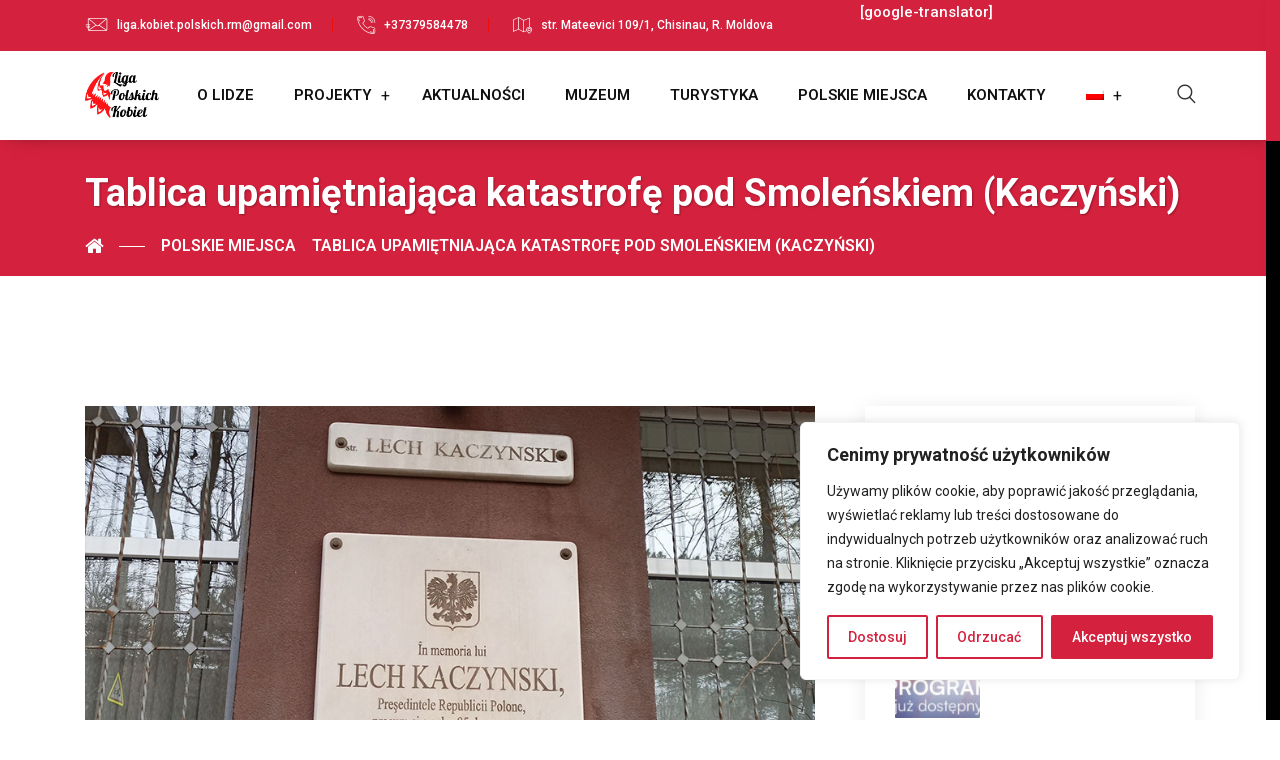

--- FILE ---
content_type: text/html; charset=utf-8
request_url: https://www.google.com/recaptcha/api2/aframe
body_size: 268
content:
<!DOCTYPE HTML><html><head><meta http-equiv="content-type" content="text/html; charset=UTF-8"></head><body><script nonce="8VNtBA5rXYlBGl2kFX-DCQ">/** Anti-fraud and anti-abuse applications only. See google.com/recaptcha */ try{var clients={'sodar':'https://pagead2.googlesyndication.com/pagead/sodar?'};window.addEventListener("message",function(a){try{if(a.source===window.parent){var b=JSON.parse(a.data);var c=clients[b['id']];if(c){var d=document.createElement('img');d.src=c+b['params']+'&rc='+(localStorage.getItem("rc::a")?sessionStorage.getItem("rc::b"):"");window.document.body.appendChild(d);sessionStorage.setItem("rc::e",parseInt(sessionStorage.getItem("rc::e")||0)+1);localStorage.setItem("rc::h",'1770155141144');}}}catch(b){}});window.parent.postMessage("_grecaptcha_ready", "*");}catch(b){}</script></body></html>

--- FILE ---
content_type: text/css
request_url: https://polishwomen.md/wp-content/themes/polishwomen/style.css?ver=6.9.1
body_size: -70
content:
/*
 Theme Name:   polishwomen
 Theme URI:    https://keenitsolutions.com/products/wordpress/bizup/
 Description:  polishwomen
 Author:       RS Theme
 Author URI:   http://rstheme.com
 Template:     bizup
 Version:      1.0
 License:      GNU General Public License v2 or later
 License URI:  http://www.gnu.org/licenses/gpl-2.0.html
 Tags: custom-background, custom-logo, custom-menu, featured-images, threaded-comments, translation-ready
 */

--- FILE ---
content_type: text/css
request_url: https://polishwomen.md/wp-content/plugins/sky-elementor-addons/assets/css/sky-addons.css?ver=2.6.6
body_size: 20728
content:
@keyframes itg_pulse_pink{0%{-webkit-box-shadow:0 0 0 5px rgba(240,33,182,0.9);box-shadow:0 0 0 5px rgba(240,33,182,0.9)}25%{-webkit-box-shadow:0 0 0 10px rgba(240,33,182,0.6);box-shadow:0 0 0 10px rgba(240,33,182,0.6)}70%{-webkit-box-shadow:0 0 0 15px rgba(240,33,182,0.3);box-shadow:0 0 0 15px rgba(240,33,182,0.3)}100%{-webkit-box-shadow:0 0 0 60px rgba(240,33,182,0.1);box-shadow:0 0 0 20px rgba(240,33,182,0.1)}}@font-face{font-family:'icomoon';src:url('../../assets/vendor/fonts/navbar-menu/icomoon.eot?hp0qfn');src:url('../../assets/vendor/fonts/navbar-menu/icomoon.eot?hp0qfn#iefix') format('embedded-opentype'),url('../../assets/vendor/fonts/navbar-menu/icomoon.ttf?hp0qfn') format('truetype'),url('../../assets/vendor/fonts/navbar-menu/icomoon.woff?hp0qfn') format('woff'),url('../../assets/vendor/fonts/navbar-menu/icomoon.svg?hp0qfn#icomoon') format('svg');font-weight:normal;font-style:normal;font-display:block}[class^="sky-icon-"],[class*=" sky-icon-"]{font-family:'icomoon' !important;speak:never;font-style:normal;font-weight:normal;font-variant:normal;text-transform:none;line-height:1;-webkit-font-smoothing:antialiased;-moz-osx-font-smoothing:grayscale}.sky-icon-chevron-down-solid:before{content:"\f107"}.sky-icon-chevron-right-solid:before{content:"\f105"}body .elementor-element .sa-text-decoration-none{text-decoration:none}body .sa-m-0{margin:0 !important}body .sa-m-1{margin:.25rem}body .sa-m-2{margin:.5rem}body .sa-m-3{margin:1rem}body .sa-m-4{margin:1.5rem}body .sa-m-5{margin:3rem}body .sa-m-auto{margin:auto}body .sa-mx-0{margin-right:0;margin-left:0}body .sa-mx-1{margin-right:.25rem;margin-left:.25rem}body .sa-mx-2{margin-right:.5rem;margin-left:.5rem}body .sa-mx-3{margin-right:1rem;margin-left:1rem}body .sa-mx-4{margin-right:1.5rem;margin-left:1.5rem}body .sa-mx-5{margin-right:3rem;margin-left:3rem}body .sa-mx-auto{margin-right:auto;margin-left:auto}body .sa-my-0{margin-top:0;margin-bottom:0}body .sa-my-1{margin-top:.25rem;margin-bottom:.25rem}body .sa-my-2{margin-top:.5rem;margin-bottom:.5rem}body .sa-my-3{margin-top:1rem;margin-bottom:1rem}body .sa-my-4{margin-top:1.5rem;margin-bottom:1.5rem}body .sa-my-5{margin-top:3rem;margin-bottom:3rem}body .sa-my-auto{margin-top:auto;margin-bottom:auto}body .sa-mt-0{margin-top:0}body .sa-mt-1{margin-top:.25rem}body .sa-mt-2{margin-top:.5rem}body .sa-mt-3{margin-top:1rem}body .sa-mt-4{margin-top:1.5rem}body .sa-mt-5{margin-top:3rem}body .sa-mt-auto{margin-top:auto}body .sa-me-0{margin-right:0}body .sa-me-1{margin-right:.25rem}body .sa-me-2{margin-right:.5rem}body .sa-me-3{margin-right:1rem}body .sa-me-4{margin-right:1.5rem}body .sa-me-5{margin-right:3rem}body .sa-me-auto{margin-right:auto}body .sa-mb-0{margin-bottom:0}body .sa-mb-1{margin-bottom:.25rem}body .sa-mb-2{margin-bottom:.5rem}body .sa-mb-3{margin-bottom:1rem}body .sa-mb-4{margin-bottom:1.5rem}body .sa-mb-5{margin-bottom:3rem}body .sa-mb-auto{margin-bottom:auto}body .sa-ms-0{margin-left:0}body .sa-ms-1{margin-left:.25rem}body .sa-ms-2{margin-left:.5rem}body .sa-ms-3{margin-left:1rem}body .sa-ms-4{margin-left:1.5rem}body .sa-ms-5{margin-left:3rem}body .sa-ms-auto{margin-left:auto}body .sa-p-0{padding:0}body .sa-p-1{padding:.25rem}body .sa-p-2{padding:.5rem}body .sa-p-3{padding:1rem}body .sa-p-4{padding:1.5rem}body .sa-p-5{padding:3rem}body .sa-px-0{padding-right:0;padding-left:0}body .sa-px-1{padding-right:.25rem;padding-left:.25rem}body .sa-px-2{padding-right:.5rem;padding-left:.5rem}body .sa-px-3{padding-right:1rem;padding-left:1rem}body .sa-px-4{padding-right:1.5rem;padding-left:1.5rem}body .sa-px-5{padding-right:3rem;padding-left:3rem}body .sa-py-0{padding-top:0;padding-bottom:0}body .sa-py-1{padding-top:.25rem;padding-bottom:.25rem}body .sa-py-2{padding-top:.5rem;padding-bottom:.5rem}body .sa-py-3{padding-top:1rem;padding-bottom:1rem}body .sa-py-4{padding-top:1.5rem;padding-bottom:1.5rem}body .sa-py-5{padding-top:3rem;padding-bottom:3rem}body .sa-pt-0{padding-top:0}body .sa-pt-1{padding-top:.25rem}body .sa-pt-2{padding-top:.5rem}body .sa-pt-3{padding-top:1rem}body .sa-pt-4{padding-top:1.5rem}body .sa-pt-5{padding-top:3rem}body .sa-pe-0{padding-right:0}body .sa-pe-1{padding-right:.25rem}body .sa-pe-2{padding-right:.5rem}body .sa-pe-3{padding-right:1rem}body .sa-pe-4{padding-right:1.5rem}body .sa-pe-5{padding-right:3rem}body .sa-pb-0{padding-bottom:0}body .sa-pb-1{padding-bottom:.25rem}body .sa-pb-2{padding-bottom:.5rem}body .sa-pb-3{padding-bottom:1rem}body .sa-pb-4{padding-bottom:1.5rem}body .sa-pb-5{padding-bottom:3rem}body .sa-ps-0{padding-left:0}body .sa-ps-1{padding-left:.25rem}body .sa-ps-2{padding-left:.5rem}body .sa-ps-3{padding-left:1rem}body .sa-ps-4{padding-left:1.5rem}body .sa-ps-5{padding-left:3rem}body .sa-fs-1{font-size:calc(1.375rem + 1.5vw)}body .sa-fs-2{font-size:calc(1.325rem + .9vw)}body .sa-fs-3{font-size:calc(1.3rem + .6vw)}body .sa-fs-4{font-size:calc(1.275rem + .3vw)}body .sa-fs-5{font-size:1.25rem}body .sa-fs-6{font-size:1rem}body .sa-fs-7{font-size:.8rem}body .sa-fst-italic{font-style:italic}body .sa-fst-normal{font-style:normal}body .sa-fw-light{font-weight:300}body .sa-fw-lighter{font-weight:lighter}body .sa-fw-normal{font-weight:400}body .sa-fw-bold{font-weight:700}body .sa-fw-bolder{font-weight:bolder}body .sa-text-lowercase{text-transform:lowercase}body .sa-text-uppercase{text-transform:uppercase}body .sa-text-capitalize{text-transform:capitalize}body .sa-text-start{text-align:left}body .sa-text-end{text-align:right}body .sa-text-center{text-align:center}body .sa-text-truncate{overflow:hidden;text-overflow:ellipsis;white-space:nowrap}body .sa-overflow-auto{overflow:auto}body .sa-overflow-hidden{overflow:hidden}body .sa-d-inline{display:inline}body .sa-d-inline-block{display:inline-block}body .sa-d-block{display:block}body .sa-d-flex{display:flex}body .sa-d-inline-flex{display:inline-flex}body .sa-flex-wrap{flex-wrap:wrap}body .sa-flex-row-reverse{-webkit-box-orient:horizontal;-webkit-box-direction:reverse;-ms-flex-direction:row-reverse;flex-direction:row-reverse}body .sa-flex-column-reverse{-webkit-box-orient:vertical;-webkit-box-direction:reverse;-ms-flex-direction:column-reverse;flex-direction:column-reverse}body .sa-d-inline-flex{display:inline-flex}body .sa-flex-column{flex-direction:column}body .sa-d-none{display:none}body .sa-list-style-none{list-style:none}body .sa-shadow{box-shadow:0 .5rem 1rem rgba(0,0,0,0.15)}body .sa-shadow-sm{box-shadow:0 .125rem .25rem rgba(0,0,0,0.075)}body .sa-shadow-lg{box-shadow:0 1rem 3rem rgba(0,0,0,0.175)}body .sa-shadow-none{box-shadow:none}body .sa-translate-middle{transform:translate(-50%, -50%)}body .sa-translate-middle-x{transform:translateX(-50%)}body .sa-translate-middle-y{transform:translateY(-50%)}body .sa-justify-content-start{justify-content:flex-start}body .sa-justify-content-end{justify-content:flex-end}body .sa-justify-content-center{justify-content:center}body .sa-justify-content-between{justify-content:space-between}body .sa-justify-content-around{justify-content:space-around}body .sa-justify-content-evenly{justify-content:space-evenly}body .sa-align-items-start{align-items:flex-start}body .sa-align-items-end{align-items:flex-end}body .sa-align-items-center{align-items:center}body .sa-align-items-baseline{align-items:baseline}body .sa-align-items-stretch{align-items:stretch}body .sa-align-content-start{align-content:flex-start}body .sa-align-content-end{align-content:flex-end}body .sa-align-content-center{align-content:center}body .sa-align-content-between{align-content:space-between}body .sa-align-content-around{align-content:space-around}body .sa-align-content-stretch{align-content:stretch}body .sa-align-self-auto{align-self:auto}body .sa-align-self-start{align-self:flex-start}body .sa-align-self-end{align-self:flex-end}body .sa-align-self-center{align-self:center}body .sa-align-self-baseline{align-self:baseline}body .sa-align-self-stretch{align-self:stretch}body .sa-position-relative{position:relative}body .sa-position-absolute{position:absolute}body .sa-abs-transform-middle{position:absolute;left:50%;top:50%;transform:translate(-50%, -50%);z-index:1}body .sa-border{border:1px solid #eaeaea}body .sa-rounded{border-radius:.25rem}body .sa-rounded-0{border-radius:0}body .sa-rounded-1{border-radius:.2rem}body .sa-rounded-2{border-radius:.25rem}body .sa-rounded-3{border-radius:.3rem}body .sa-rounded-circle{border-radius:50%}body .sa-w-100{width:100%}body .sa-w-60{width:60%}body .sa-w-50{width:50%}body .sa-w-40{width:40%}body .sa-h-100{height:100%}body .sa-gap-0{gap:0}body .sa-gap-1{gap:.25rem}body .sa-gap-2{gap:.5rem}body .sa-gap-3{gap:1rem}body .sa-gap-4{gap:1.5rem}body .sa-gap-5{gap:3rem}body .sa-gap-6{gap:4rem}body .sa-gap-7{gap:5rem}body .sa-bg-primary{background-color:#8441A4}body .sa-bg-primary-hover:hover{background-color:#8441A4}body .sa-bg-secondary{background-color:#E052BD}body .sa-bg-secondary-hover:hover{background-color:#E052BD}body .sa-cover,body .sa-post-img-wrapper img{display:block;width:100%;height:100%;object-fit:cover;object-position:center}body .sa-cover-TODO{max-width:none !important;position:absolute;left:50%;top:50%;--sa-position-translate-x:-50%;--sa-position-translate-y:-50%;transform:translate(var(--sa-position-translate-x), var(--sa-position-translate-y))}body .sa--title{font-family:var(--e-global-typography-accent-font-family),Sans-serif;font-weight:var(--e-global-typography-accent-font-weight)}body .sa--text-title{color:#4f4f4f}body .sa--text-sub-title{color:#7A7A7A}body .sa--text-info{color:#7A7A7A}body .sa--text{font-family:var(--e-global-typography-text-font-family),Sans-serif;font-weight:var(--e-global-typography-text-font-weight)}body .sa-button-primary{color:#fff;background-color:#8441A4;line-height:1}body .sa-button-primary:hover{background-color:#E052BD}body a.sa-link{outline:none;cursor:pointer}body .sa-link:hover,body .sa-link:focus{color:#0274be}body .sa-link-item{position:absolute;top:0;bottom:0;left:0;right:0;z-index:1}body .sa-truncate{white-space:nowrap;overflow:hidden;text-overflow:ellipsis}body .sa-button-icon+.sa-button-text,body .sa-button-text+.sa-button-icon{margin-left:5px}body .sa-icon-wrap{position:relative;display:inline-block}body .sa-icon-wrap i,body .sa-icon-wrap svg{position:relative;display:block;width:1em;height:1em}body .sa-icon-wrap svg{fill:currentColor}body .sa-icon-wrap i:before{position:absolute;left:50%;-webkit-transform:translateX(-50%);-ms-transform:translateX(-50%);transform:translateX(-50%)}.sa-text-white{color:#fff}.sa-text-white-hover:hover{color:#fff}.sa-text-black{color:#000}.sa-text-black-hover:hover{color:#000}.sa-text-primary{color:#8441A4}.sa-text-primary-hover:hover{color:#8441A4}.sa-text-secondary{color:#E052BD}.sa-text-secondary-hover:hover{color:#E052BD}.sa-text-danger{color:#E052BD}[class*="elementor-widget-sky-"] *{box-sizing:border-box}.sa-particles-el-wrapper{position:absolute;width:100%;height:100%;top:0;left:0}@media (min-width:1024px){.sa-grid--col-2 .sa-grid--wrapper{grid-template-columns:repeat(2, 1fr)}.sa-grid--col-3 .sa-grid--wrapper{grid-template-columns:repeat(3, 1fr)}.sa-grid--col-4 .sa-grid--wrapper{grid-template-columns:repeat(4, 1fr)}.sa-grid--col-5 .sa-grid--wrapper{grid-template-columns:repeat(5, 1fr)}.sa-grid--col-6 .sa-grid--wrapper{grid-template-columns:repeat(6, 1fr)}}@media (max-width:1024px) and (min-width:768px){.sa-grid--col--tablet2 .sa-grid--wrapper{grid-template-columns:repeat(2, 1fr)}.sa-grid--col--tablet3 .sa-grid--wrapper{grid-template-columns:repeat(3, 1fr)}.sa-grid--col--tablet4 .sa-grid--wrapper{grid-template-columns:repeat(4, 1fr)}.sa-grid--col--tablet5 .sa-grid--wrapper{grid-template-columns:repeat(5, 1fr)}.sa-grid--col--tablet6 .sa-grid--wrapper{grid-template-columns:repeat(6, 1fr)}}@media (max-width:767px){.sa-grid--col--mobile2 .sa-grid--wrapper{grid-template-columns:repeat(2, 1fr)}.sa-grid--col--mobile3 .sa-grid--wrapper{grid-template-columns:repeat(3, 1fr)}.sa-grid--col--mobile4 .sa-grid--wrapper{grid-template-columns:repeat(4, 1fr)}.sa-grid--col--mobile5 .sa-grid--wrapper{grid-template-columns:repeat(5, 1fr)}.sa-grid--col--mobile6 .sa-grid--wrapper{grid-template-columns:repeat(6, 1fr)}}[class*="elementor-widget-sky-"] .swiper-slide{overflow:hidden}[class*="elementor-widget-sky-"] .swiper{position:relative;z-index:1;overflow:hidden;margin-left:auto;margin-right:auto;padding:0}[class*="elementor-widget-sky-"] .sa-swiper-global-carousel .swiper{position:relative;left:0;top:0;display:block;margin-left:auto;margin-right:auto;overflow:hidden;z-index:1}.sa-swiper-global-carousel .sa-swiper-button-prev,.sa-swiper-global-carousel .sa-swiper-button-next{position:absolute;top:50%;transform:translate(0, -50%);z-index:10;cursor:pointer;display:flex;font-size:var(--sa-navigation-size, .8em)}.sa-swiper-global-carousel .sa-swiper-button-next,.sa-swiper-global-carousel .swiper-rtl .sa-swiper-button-prev{right:var(--sa-navigation-h-spacing, 30px);left:auto}.sa-swiper-global-carousel .sa-swiper-button-prev,.sa-swiper-global-carousel .swiper-rtl .sa-swiper-button-next{left:var(--sa-navigation-h-spacing, 30px);right:auto}.sa-swiper-global-carousel .swiper-vertical .sa-swiper-button-next{right:var(--sa-navigation-h-spacing, 30px);transform:rotate(90deg)}.sa-swiper-global-carousel .swiper-vertical .sa-swiper-button-prev{left:var(--sa-navigation-h-spacing, 30px);transform:rotate(90deg)}.sa-swiper-global-carousel .sa-slider-navigation{color:#8c8c8c;background:#f2f2f2;padding:12px;border:1px solid #f2f2f2;border-radius:50%}.sa-swiper-global-carousel .sa-slider-navigation svg *{fill:#8c8c8c}.sa-swiper-global-carousel .sa-slider-navigation:hover{background:#ffffff}.sa-swiper-global-carousel .swiper-pagination{position:absolute;bottom:var(--sa-pagination-v-spacing, -35px) !important;display:block;width:100%}.sa-swiper-global-carousel .swiper-pagination-bullets-dynamic{overflow:hidden;font-size:0}.sa-swiper-global-carousel .swiper-pagination-bullets.swiper-pagination-bullets-dynamic .swiper-pagination-bullet{transition:.2s transform,.2s left}.sa-swiper-global-carousel .swiper-pagination-fraction,.sa-swiper-global-carousel .swiper-pagination-custom,.sa-swiper-global-carousel .swiper-pagination-bullets{left:50%;transform:translateX(-50%);white-space:nowrap}.sa-swiper-global-carousel .swiper-pagination-bullets .swiper-pagination-bullet{margin:0 4px}.sa-swiper-global-carousel .swiper-pagination-bullets-dynamic .swiper-pagination-bullet{transform:scale(.33);position:relative}.sa-swiper-global-carousel .swiper-pagination-bullets-dynamic .swiper-pagination-bullet-active{transform:scale(1)}.sa-swiper-global-carousel .swiper-pagination-bullets-dynamic .swiper-pagination-bullet-active-main{transform:scale(1)}.sa-swiper-global-carousel .swiper-pagination-bullets-dynamic .swiper-pagination-bullet-active-prev{transform:scale(.66)}.sa-swiper-global-carousel .swiper-pagination-bullets-dynamic .swiper-pagination-bullet-active-next{transform:scale(.66)}.sa-swiper-global-carousel .swiper-pagination-bullet.swiper-pagination-bullet-active{opacity:1;background:var(--sa-pagination-active-color, #8c8c8c)}.sa-swiper-global-carousel .swiper-pagination-bullet{display:inline-block;width:var(--sa-pagination-bullet-width, 8px);height:var(--sa-pagination-bullet-height, 8px);border-radius:var(--sa-pagination-bullet-radius, 50%);opacity:.6;background:var(--sa-pagination-color, #dddddd)}.sa-swiper-global-carousel .swiper-pagination-progressbar{background:var(--sa-pagination-color, #8441A4)}.sa-swiper-global-carousel .swiper-pagination-progressbar .swiper-pagination-progressbar-fill{background:var(--sa-pagination-active-color, #E052BD)}.sa-swiper-global-carousel .swiper-pagination-progressbar{height:var(--sa-pagination-progress-size, 4px)}.sa-swiper-global-carousel .swiper-vertical>.swiper-pagination-progressbar{width:var(--sa-pagination-progress-size, 4px)}.sa-swiper-global-carousel .swiper-pagination-fraction{color:var(--sa-pagination-color, rgba(0,0,0,0.8))}.sa-swiper-global-carousel .swiper-pagination-fraction .swiper-pagination-current{color:var(--sa-pagination-active-color, #000)}[class*="elementor-widget-sky-"] a{text-decoration:none}[class*="elementor-widget-sky-"] a:focus{outline:none}.sa-post-category,.sa-wc-category{display:inline-flex;flex-wrap:wrap;gap:var(--sa-post-category-spacing, 6px);row-gap:var(--sa-post-category-spacing, 6px);font-family:var(--e-global-typography-text-font-family),Sans-serif;font-weight:var(--e-global-typography-text-font-weight, 500)}.sa-post-category-style-1 a,.sa-wc-category-style-1 a{border:1px solid #eaeaea;border-radius:3px;padding:5px 10px;line-height:1;color:#878484;text-transform:uppercase}.sa-post-category-style-1 a:hover,.sa-wc-category-style-1 a:hover{color:#E052BD}.sa-img-effect-1 .sa-post-img-wrapper{overflow:hidden}.sa-img-effect-1 .sa-post-img-wrapper img{transition:all .3s ease-in-out}.sa-img-effect-1 .sa-post-img-wrapper:hover img{transform:scale(1.1)}.sa-img-effect-1-1 .sa-post-img-wrapper{overflow:hidden}.sa-img-effect-1-1 .sa-post-img-wrapper img{transition:all .4s ease-in-out}.sa-img-effect-1-1 .sa-post-item:hover img{transform:scale(1.1)}[class*="elementor-widget-sky-"] .sa-post-category-hover-bg a:hover{color:#fff;background-color:var(--e-global-color-secondary, #E052BD)}.sa-post-title{font-family:var(--e-global-typography-secondary-font-family),Sans-serif;font-weight:var(--e-global-typography-secondary-font-weight, 600)}.sa-post-title a{color:#282a3e}.sa-post-title a:hover{color:var(--e-global-color-secondary, #E052BD)}.sa-post-text{color:var(--e-global-color-text, #7a7a7a)}.sa-post-text p{margin-bottom:1.2em}.sa-post-author-text{font-weight:500}.sa-post-img-wrapper{position:relative}.sa-post-pagination{grid-gap:20px}.sa-post-pagination .sa-post-page-link{display:inline-block;padding:5px 15px;border:1px solid transparent;border-radius:5px;color:#242424;text-align:center;text-transform:capitalize;font-weight:600;font-size:1em;transition:all .4s ease-in-out;-webkit-transition:all .4s ease-in-out}.sa-post-pagination .sa-post-page-link:hover{border-color:#eaeaea}.sa-post-pagination .sa-post-page-active .sa-post-page-link{color:#fff;background:var(--e-global-color-primary, #8441A4)}.sa-post-pagination .sa-post-page-active .sa-post-page-link:hover{border-color:transparent}[class*="elementor-widget-sky-"] .sa-post-play-button{cursor:pointer;transition:all .5s}[class*="elementor-widget-sky-"] .sa-post-play-button-style-1{color:#fff;background:var(--e-global-color-secondary, #E052BD)}[class*="elementor-widget-sky-"] .sa-post-play-button-style-1:hover{color:#fff;background:var(--e-global-color-secondary, #E052BD);border-color:var(--e-global-color-secondary, #E052BD);transform:scale(1.3)}.sa-wc-price p{margin:0;padding:0}.sa-fa-spin{-webkit-animation-name:sa-spin;-webkit-animation-duration:4000ms;-webkit-animation-iteration-count:infinite;-webkit-animation-timing-function:linear;-moz-animation-name:sa-spin;-moz-animation-duration:4000ms;-moz-animation-iteration-count:infinite;-moz-animation-timing-function:linear;-ms-animation-name:sa-spin;-ms-animation-duration:4000ms;-ms-animation-iteration-count:infinite;-ms-animation-timing-function:linear;animation-name:sa-spin;animation-duration:4000ms;animation-iteration-count:infinite;animation-timing-function:linear}@-ms-keyframes sa-spin{from{-ms-transform:rotate(0deg)}to{-ms-transform:rotate(360deg)}}@-moz-keyframes sa-spin{from{-moz-transform:rotate(0deg)}to{-moz-transform:rotate(360deg)}}@-webkit-keyframes sa-spin{from{-webkit-transform:rotate(0deg)}to{-webkit-transform:rotate(360deg)}}@keyframes sa-spin{from{transform:rotate(0deg)}to{transform:rotate(360deg)}}[class*="elementor-widget-sky-"] input{width:100%}[class*="elementor-widget-sky-"] .sa-input,[class*="elementor-widget-sky-"] .sa-select,[class*="elementor-widget-sky-"] .sa-textarea,[class*="elementor-widget-sky-"] .sa-radio,[class*="elementor-widget-sky-"] .sa-checkbox{box-sizing:border-box;margin:0;border-radius:0;font:inherit}[class*="elementor-widget-sky-"] .sa-input{overflow:visible}[class*="elementor-widget-sky-"] .sa-select{text-transform:none}[class*="elementor-widget-sky-"] .sa-select optgroup{font:inherit;font-weight:bold}[class*="elementor-widget-sky-"] .sa-textarea{overflow:auto}[class*="elementor-widget-sky-"] .sa-input[type="search"]::-webkit-search-cancel-button,[class*="elementor-widget-sky-"] .sa-input[type="search"]::-webkit-search-decoration{-webkit-appearance:none}[class*="elementor-widget-sky-"] .sa-input[type="number"]::-webkit-inner-spin-button,[class*="elementor-widget-sky-"] .sa-input[type="number"]::-webkit-outer-spin-button{height:auto}[class*="elementor-widget-sky-"] .sa-input::-moz-placeholder,[class*="elementor-widget-sky-"] .sa-textarea::-moz-placeholder{opacity:1}[class*="elementor-widget-sky-"] .sa-radio:not(:disabled),[class*="elementor-widget-sky-"] .sa-checkbox:not(:disabled){cursor:pointer}[class*="elementor-widget-sky-"] .sa-input,[class*="elementor-widget-sky-"] .sa-textarea{-webkit-appearance:none}[class*="elementor-widget-sky-"] .sa-input,[class*="elementor-widget-sky-"] .sa-select,[class*="elementor-widget-sky-"] .sa-textarea{max-width:100%;width:100%;border:0 none;padding:0 10px;background:#fff;color:#666;border:1px solid #e5e5e5;transition:.2s ease-in-out;transition-property:color,background-color,border}[class*="elementor-widget-sky-"] .sa-input,[class*="elementor-widget-sky-"] .sa-select:not([multiple]):not([size]){height:40px;vertical-align:middle;display:inline-block}[class*="elementor-widget-sky-"] .sa-input:not(input),[class*="elementor-widget-sky-"] .sa-select:not(select){line-height:38px}[class*="elementor-widget-sky-"] .sa-select[multiple],[class*="elementor-widget-sky-"] .sa-select[size],[class*="elementor-widget-sky-"] .sa-textarea{padding-top:6px;padding-bottom:6px;vertical-align:top}[class*="elementor-widget-sky-"] .sa-select[multiple],[class*="elementor-widget-sky-"] .sa-select[size]{resize:vertical}[class*="elementor-widget-sky-"] .sa-input:focus,[class*="elementor-widget-sky-"] .sa-select:focus,[class*="elementor-widget-sky-"] .sa-textarea:focus{outline:none;background-color:#fff;color:#666;border-color:#8441A4}[class*="elementor-widget-sky-"] .sa-input:disabled,[class*="elementor-widget-sky-"] .sa-select:disabled,[class*="elementor-widget-sky-"] .sa-textarea:disabled{background-color:#f8f8f8;color:#999;border-color:#e5e5e5}[class*="elementor-widget-sky-"] .sa-input::placeholder{color:#999}[class*="elementor-widget-sky-"] .sa-textarea::placeholder{color:#999}[class*="elementor-widget-sky-"] .sa-form-small{font-size:.875rem}[class*="elementor-widget-sky-"] .sa-form-small:not(textarea):not([multiple]):not([size]){height:30px;padding-left:8px;padding-right:8px}[class*="elementor-widget-sky-"] textarea.sa-form-small,[class*="elementor-widget-sky-"] [multiple].sa-form-small,[class*="elementor-widget-sky-"] [size].sa-form-small{padding:5px 8px}[class*="elementor-widget-sky-"] .sa-form-small:not(select):not(input):not(textarea){line-height:28px}[class*="elementor-widget-sky-"] .sa-form-large{font-size:1.25rem}[class*="elementor-widget-sky-"] .sa-form-large:not(textarea):not([multiple]):not([size]){height:55px;padding-left:12px;padding-right:12px}[class*="elementor-widget-sky-"] textarea.sa-form-large,[class*="elementor-widget-sky-"] [multiple].sa-form-large,[class*="elementor-widget-sky-"] [size].sa-form-large{padding:7px 12px}[class*="elementor-widget-sky-"] .sa-form-large:not(select):not(input):not(textarea){line-height:53px}[class*="elementor-widget-sky-"] .sa-form-danger,[class*="elementor-widget-sky-"] .sa-form-danger:focus{color:#f0506e;border-color:#f0506e}[class*="elementor-widget-sky-"] .sa-form-success,[class*="elementor-widget-sky-"] .sa-form-success:focus{color:#32d296;border-color:#32d296}[class*="elementor-widget-sky-"] .sa-form-blank{background:none;border-color:transparent}[class*="elementor-widget-sky-"] .sa-form-blank:focus{border-color:#e5e5e5;border-style:solid}[class*="elementor-widget-sky-"] .sa-select:not([multiple]):not([size]){-webkit-appearance:none;-moz-appearance:none;padding-right:20px;background-image:url("data:image/svg+xml;charset=UTF-8,%3Csvg%20width%3D%2224%22%20height%3D%2216%22%20viewBox%3D%220%200%2024%2016%22%20xmlns%3D%22http%3A%2F%2Fwww.w3.org%2F2000%2Fsvg%22%3E%0A%20%20%20%20%3Cpolygon%20fill%3D%22%23666%22%20points%3D%2212%201%209%206%2015%206%22%20%2F%3E%0A%20%20%20%20%3Cpolygon%20fill%3D%22%23666%22%20points%3D%2212%2013%209%208%2015%208%22%20%2F%3E%0A%3C%2Fsvg%3E%0A");background-repeat:no-repeat;background-position:100% 50%}[class*="elementor-widget-sky-"] .sa-select:not([multiple]):not([size]) option{color:#666}[class*="elementor-widget-sky-"] .sa-select:not([multiple]):not([size]):disabled{background-image:url("data:image/svg+xml;charset=UTF-8,%3Csvg%20width%3D%2224%22%20height%3D%2216%22%20viewBox%3D%220%200%2024%2016%22%20xmlns%3D%22http%3A%2F%2Fwww.w3.org%2F2000%2Fsvg%22%3E%0A%20%20%20%20%3Cpolygon%20fill%3D%22%23999%22%20points%3D%2212%201%209%206%2015%206%22%20%2F%3E%0A%20%20%20%20%3Cpolygon%20fill%3D%22%23999%22%20points%3D%2212%2013%209%208%2015%208%22%20%2F%3E%0A%3C%2Fsvg%3E%0A")}[class*="elementor-widget-sky-"] .sa-input[list]{padding-right:20px;background-repeat:no-repeat;background-position:100% 50%}[class*="elementor-widget-sky-"] .sa-input[list]:hover,[class*="elementor-widget-sky-"] .sa-input[list]:focus{background-image:url("data:image/svg+xml;charset=UTF-8,%3Csvg%20width%3D%2224%22%20height%3D%2216%22%20viewBox%3D%220%200%2024%2016%22%20xmlns%3D%22http%3A%2F%2Fwww.w3.org%2F2000%2Fsvg%22%3E%0A%20%20%20%20%3Cpolygon%20fill%3D%22%23666%22%20points%3D%2212%2012%208%206%2016%206%22%20%2F%3E%0A%3C%2Fsvg%3E%0A")}[class*="elementor-widget-sky-"] .sa-input[list]::-webkit-calendar-picker-indicator{display:none !important}[class*="elementor-widget-sky-"] .sa-radio,[class*="elementor-widget-sky-"] .sa-checkbox{display:inline-block;height:16px;width:16px;overflow:hidden;margin-top:-4px;vertical-align:middle;-webkit-appearance:none;-moz-appearance:none;background-color:transparent;background-repeat:no-repeat;background-position:50% 50%;border:1px solid #cccccc;transition:.2s ease-in-out;transition-property:background-color,border}[class*="elementor-widget-sky-"] .sa-radio{border-radius:50%}[class*="elementor-widget-sky-"] .sa-radio:focus,[class*="elementor-widget-sky-"] .sa-checkbox:focus{background-color:rgba(0,0,0,0);outline:none;border-color:#8441A4}[class*="elementor-widget-sky-"] .sa-radio:checked,[class*="elementor-widget-sky-"] .sa-checkbox:checked,[class*="elementor-widget-sky-"] .sa-checkbox:indeterminate{background-color:#8441A4;border-color:transparent}[class*="elementor-widget-sky-"] .sa-radio:checked:focus,[class*="elementor-widget-sky-"] .sa-checkbox:checked:focus,[class*="elementor-widget-sky-"] .sa-checkbox:indeterminate:focus{background-color:#0e6dcd}[class*="elementor-widget-sky-"] .sa-radio:checked{background-image:url("data:image/svg+xml;charset=UTF-8,%3Csvg%20width%3D%2216%22%20height%3D%2216%22%20viewBox%3D%220%200%2016%2016%22%20xmlns%3D%22http%3A%2F%2Fwww.w3.org%2F2000%2Fsvg%22%3E%0A%20%20%20%20%3Ccircle%20fill%3D%22%23fff%22%20cx%3D%228%22%20cy%3D%228%22%20r%3D%222%22%20%2F%3E%0A%3C%2Fsvg%3E")}[class*="elementor-widget-sky-"] .sa-checkbox:checked{background-image:url("data:image/svg+xml;charset=UTF-8,%3Csvg%20width%3D%2214%22%20height%3D%2211%22%20viewBox%3D%220%200%2014%2011%22%20xmlns%3D%22http%3A%2F%2Fwww.w3.org%2F2000%2Fsvg%22%3E%0A%20%20%20%20%3Cpolygon%20fill%3D%22%23fff%22%20points%3D%2212%201%205%207.5%202%205%201%205.5%205%2010%2013%201.5%22%20%2F%3E%0A%3C%2Fsvg%3E%0A")}[class*="elementor-widget-sky-"] .sa-checkbox:indeterminate{background-image:url("data:image/svg+xml;charset=UTF-8,%3Csvg%20width%3D%2216%22%20height%3D%2216%22%20viewBox%3D%220%200%2016%2016%22%20xmlns%3D%22http%3A%2F%2Fwww.w3.org%2F2000%2Fsvg%22%3E%0A%20%20%20%20%3Crect%20fill%3D%22%23fff%22%20x%3D%223%22%20y%3D%228%22%20width%3D%2210%22%20height%3D%221%22%20%2F%3E%0A%3C%2Fsvg%3E")}[class*="elementor-widget-sky-"] .sa-radio:disabled,[class*="elementor-widget-sky-"] .sa-checkbox:disabled{background-color:#f8f8f8;border-color:#e5e5e5}[class*="elementor-widget-sky-"] .sa-radio:disabled:checked{background-image:url("data:image/svg+xml;charset=UTF-8,%3Csvg%20width%3D%2216%22%20height%3D%2216%22%20viewBox%3D%220%200%2016%2016%22%20xmlns%3D%22http%3A%2F%2Fwww.w3.org%2F2000%2Fsvg%22%3E%0A%20%20%20%20%3Ccircle%20fill%3D%22%23999%22%20cx%3D%228%22%20cy%3D%228%22%20r%3D%222%22%20%2F%3E%0A%3C%2Fsvg%3E")}[class*="elementor-widget-sky-"] .sa-checkbox:disabled:checked{background-image:url("data:image/svg+xml;charset=UTF-8,%3Csvg%20width%3D%2214%22%20height%3D%2211%22%20viewBox%3D%220%200%2014%2011%22%20xmlns%3D%22http%3A%2F%2Fwww.w3.org%2F2000%2Fsvg%22%3E%0A%20%20%20%20%3Cpolygon%20fill%3D%22%23999%22%20points%3D%2212%201%205%207.5%202%205%201%205.5%205%2010%2013%201.5%22%20%2F%3E%0A%3C%2Fsvg%3E%0A")}[class*="elementor-widget-sky-"] .sa-checkbox:disabled:indeterminate{background-image:url("data:image/svg+xml;charset=UTF-8,%3Csvg%20width%3D%2216%22%20height%3D%2216%22%20viewBox%3D%220%200%2016%2016%22%20xmlns%3D%22http%3A%2F%2Fwww.w3.org%2F2000%2Fsvg%22%3E%0A%20%20%20%20%3Crect%20fill%3D%22%23999%22%20x%3D%223%22%20y%3D%228%22%20width%3D%2210%22%20height%3D%221%22%20%2F%3E%0A%3C%2Fsvg%3E")}[class*="elementor-widget-sky-"] .sa-form-label{color:#333;font-size:.875rem}[class*="elementor-widget-sky-"] .sa-form-stacked .sa-form-label{display:block;margin-bottom:5px}@media (max-width:959px){[class*="elementor-widget-sky-"] .sa-form-horizontal .sa-form-label{display:block;margin-bottom:5px}}@media (min-width:960px){[class*="elementor-widget-sky-"] .sa-form-horizontal .sa-form-label{width:200px;margin-top:7px;float:left}[class*="elementor-widget-sky-"] .sa-form-horizontal .sa-form-controls{margin-left:215px}[class*="elementor-widget-sky-"] .sa-form-horizontal .sa-form-controls-text{padding-top:7px}}[class*="elementor-widget-sky-"] .sa-form-icon{position:absolute;top:0;bottom:0;left:0;width:40px;display:inline-flex;justify-content:center;align-items:center;color:#999}[class*="elementor-widget-sky-"] .sa-form-icon:hover{color:#666}[class*="elementor-widget-sky-"] .sa-form-icon:not(a):not(button):not(input){pointer-events:none}[class*="elementor-widget-sky-"] .sa-form-icon:not(.sa-form-icon-flip)~.sa-input{padding-left:40px !important}[class*="elementor-widget-sky-"] .sa-form-icon-flip{right:0;left:auto}[class*="elementor-widget-sky-"] .sa-form-icon-flip~.sa-input{padding-right:40px !important}.sa-advanced-skills .sa-skill-progress{width:100%;background:#eee}.sa-advanced-skills .sa-skill-item:not(:last-child){margin-bottom:1em}.sa-advanced-skills .sa-skill-progress-bar{background-color:#8441A4;width:0;height:100%;font-size:1rem;-webkit-box-shadow:inset 0 -1px 0 rgba(0,0,0,0.15);box-shadow:inset 0 -1px 0 rgba(0,0,0,0.15);-webkit-transition:width 2.6s ease;-o-transition:width 2.6s ease;transition:width 2.6s ease}.sa-advanced-skills .sa-skill-progress-bar .sa-skill-name,.sa-advanced-skills .sa-skill-progress-bar .sa-skill-value{color:#fff}.sa-advanced-skills .sa-skill-progress-bar .sa-skill-content-wrapper{transform:scale(0);transition:all .5s ease}.sa-advanced-skills .sa-skill-name,.sa-advanced-skills .sa-skill-value{color:#000;font-size:1rem;line-height:1;margin:0}.sa-advanced-skills .sa-skill-progress{height:30px}.sa-advanced-skills .sa-skill-progress-bar{position:relative}.sa-advanced-skills .sa-skill-value.sa-value-top::before{background-color:#3fb0ac;content:"";height:35px;left:0;position:absolute;right:0;top:0;-ms-transform:rotate(var(--sky-value-top-rotate, 45deg));-webkit-transform:rotate(var(--sky-value-top-rotate, 45deg));transform:rotate(var(--sky-value-top-rotate, 45deg));width:35px;z-index:-9}.sa-advanced-skills .sa-skill-value.sa-value-top{position:absolute;width:40px;height:40px;line-height:40px;text-align:center;-webkit-transform:scale(0);-ms-transform:scale(0);transform:scale(0);top:-42px;right:-20px;font-size:13px;-webkit-transition:all .3s ease;transition:all .3s ease;padding-right:4px}.sa-display-direction-inline .sa-skill-name-wrapper,.sa-display-direction-row-reverse .sa-skill-name-wrapper,.sa-display-direction-inline .sa-skill-value,.sa-display-direction-row-reverse .sa-skill-value{display:flex;align-items:center;padding:0 .6em}.sa-display-direction-inline .sa-skill-name-wrapper{min-width:100px}.sa-display-direction-column .sa-skill-name-wrapper{margin-bottom:var(--sky-name-and-value-spacing, 5px)}.sa-display-direction-column .sa-skill-value{margin-top:var(--sky-name-and-value-spacing, 5px)}.sa-display-direction-column .sa-skill-name-wrapper{margin-bottom:var(--sky-name-spacing, 5px)}.sa-display-direction-column .sa-skill-value{margin-top:var(--sky-perc-spacing, 5px)}.sa-display-direction-column-reverse .sa-skill-name-wrapper{margin-top:var(--sky-name-spacing, 5px)}.sa-display-direction-column-reverse .sa-skill-value{margin-bottom:var(--sky-perc-spacing, 5px)}.rainbow-anim-yes .sa-skill-progress-bar{background:linear-gradient(270deg, #9400d3, indigo, #00f, #0f0, #ff0, #ff7f00, red);background-size:300% 300%;-webkit-animation:animateRainbow var(--sky-rainbow-anim-speed, 40s) ease infinite;animation:animateRainbow var(--sky-rainbow-anim-speed, 40s) ease infinite}.progress-bar-striped-yes .sa-skill-progress-bar{background-image:linear-gradient(45deg, rgba(255,255,255,0.15) 25%, transparent 25%, transparent 50%, rgba(255,255,255,0.15) 50%, rgba(255,255,255,0.15) 75%, transparent 75%, transparent);background-size:1rem 1rem}.progress-bar-striped-yes.progress-bar-animated-yes .sa-skill-progress-bar{-webkit-animation:progress-bar-stripes 1s linear infinite;animation:progress-bar-stripes 1s linear infinite}@-webkit-keyframes progress-bar-stripes{from{background-position:1rem 0}to{background-position:0 0}}@keyframes progress-bar-stripes{from{background-position:1rem 0}to{background-position:0 0}}@-webkit-keyframes animateRainbow{0%{background-position:0 50%}50%{background-position:100% 50%}100%{background-position:0 50%}}@keyframes animateRainbow{0%{background-position:0 50%}50%{background-position:100% 50%}100%{background-position:0 50%}}.elementor-widget-sky-advanced-slider.sa-slider-text-effect-l-to-r .sa-title,.elementor-widget-sky-advanced-slider.sa-slider-text-effect-l-to-r .sa-content,.elementor-widget-sky-advanced-slider.sa-slider-text-effect-l-to-r .sa-link-wrapper{transform:translateX(-50px)}.elementor-widget-sky-advanced-slider.sa-slider-text-effect-l-to-r .swiper-slide-active .sa-title,.elementor-widget-sky-advanced-slider.sa-slider-text-effect-l-to-r .swiper-slide-active .sa-content,.elementor-widget-sky-advanced-slider.sa-slider-text-effect-l-to-r .swiper-slide-active .sa-link-wrapper{transform:translateX(0)}.elementor-widget-sky-advanced-slider.sa-slider-text-effect-t-to-b .sa-title,.elementor-widget-sky-advanced-slider.sa-slider-text-effect-t-to-b .sa-content,.elementor-widget-sky-advanced-slider.sa-slider-text-effect-t-to-b .sa-link-wrapper{transform:translateY(-50px)}.elementor-widget-sky-advanced-slider.sa-slider-text-effect-t-to-b .swiper-slide-active .sa-title,.elementor-widget-sky-advanced-slider.sa-slider-text-effect-t-to-b .swiper-slide-active .sa-content,.elementor-widget-sky-advanced-slider.sa-slider-text-effect-t-to-b .swiper-slide-active .sa-link-wrapper{transform:translateY(0)}.elementor-widget-sky-advanced-slider.sa-slider-text-effect-b-to-t .sa-title,.elementor-widget-sky-advanced-slider.sa-slider-text-effect-b-to-t .sa-content,.elementor-widget-sky-advanced-slider.sa-slider-text-effect-b-to-t .sa-link-wrapper{transform:translateY(50px)}.elementor-widget-sky-advanced-slider.sa-slider-text-effect-b-to-t .swiper-slide-active .sa-title,.elementor-widget-sky-advanced-slider.sa-slider-text-effect-b-to-t .swiper-slide-active .sa-content,.elementor-widget-sky-advanced-slider.sa-slider-text-effect-b-to-t .swiper-slide-active .sa-link-wrapper{transform:translateY(0)}.elementor-widget-sky-advanced-slider.sa-slider-text-effect-none .sa-title,.elementor-widget-sky-advanced-slider.sa-slider-text-effect-none .sa-content,.elementor-widget-sky-advanced-slider.sa-slider-text-effect-none .sa-link-wrapper{transform:unset}.elementor-widget-sky-advanced-slider.sa-slider-text-effect-none .swiper-slide-active .sa-title,.elementor-widget-sky-advanced-slider.sa-slider-text-effect-none .swiper-slide-active .sa-content,.elementor-widget-sky-advanced-slider.sa-slider-text-effect-none .swiper-slide-active .sa-link-wrapper{transform:unset}.elementor-widget-sky-advanced-slider.sa-slider-text-effect-none .sa-title,.elementor-widget-sky-advanced-slider.sa-slider-text-effect-none .sa-content,.elementor-widget-sky-advanced-slider.sa-slider-text-effect-none .sa-link-wrapper{transition-delay:unset}.elementor-widget-sky-advanced-slider.sa-slider-item-link .swiper-slide{cursor:pointer}.elementor-widget-sky-advanced-slider .sa-swiper-button-prev,.elementor-widget-sky-advanced-slider .sa-swiper-button-next{position:absolute;top:50%;transform:translate(0, -50%);z-index:10;cursor:pointer;display:flex;font-size:var(--sa-navigation-size, 1.5em)}.elementor-widget-sky-advanced-slider .sa-swiper-button-next,.elementor-widget-sky-advanced-slider .swiper-rtl .sa-swiper-button-prev{right:var(--sa-navigation-spacing, 10px);left:auto}.elementor-widget-sky-advanced-slider .sa-swiper-button-prev,.elementor-widget-sky-advanced-slider .swiper-rtl .sa-swiper-button-next{left:var(--sa-navigation-spacing, 10px);right:auto}.elementor-widget-sky-advanced-slider .swiper-vertical .sa-swiper-button-next{right:var(--sa-navigation-spacing, 10px);transform:rotate(90deg)}.elementor-widget-sky-advanced-slider .swiper-vertical .sa-swiper-button-prev{left:var(--sa-navigation-spacing, 10px);transform:rotate(90deg)}.elementor-widget-sky-advanced-slider .sa-slider-navigation{color:#fff}.elementor-widget-sky-advanced-slider .sa-slider-navigation svg *{fill:#fff}.sa-advanced-slider .swiper{width:100%;height:600px}.sa-advanced-slider .swiper-slide{position:relative;overflow:hidden}.sa-advanced-slider .swiper-slide:before{content:"";position:absolute;left:0;right:0;top:0;bottom:0}.sa-advanced-slider .sa-slider-content-wrapper{position:absolute;height:auto;text-align:center;padding:30px;width:50%}.sa-advanced-slider .sa-slider-img-wrapper{position:relative;height:100%;width:100%}.sa-advanced-slider .sa-slider-img-wrapper img{object-fit:cover;width:100%;height:100%}.sa-advanced-slider .sa-title,.sa-advanced-slider .sa-sub-title,.sa-advanced-slider .sa-content,.sa-advanced-slider .sa-link-wrapper{transform:translateX(50px);transition:all 400ms cubic-bezier(.21, .8, .6, 1);opacity:0}.sa-advanced-slider .sa-sub-title{font-size:14px;transition-delay:300ms;color:#ffffff}.sa-advanced-slider .sa-title{transition-delay:500ms;color:#ffffff}.sa-advanced-slider .sa-content{color:#ffffff;transition-delay:700ms}.sa-advanced-slider .sa-content p:last-child{margin-bottom:0}.sa-advanced-slider .sa-content+.sa-link-wrapper{margin-top:1rem}.sa-advanced-slider .sa-link-wrapper{transition-delay:900ms}.sa-advanced-slider .sa-button{color:#ffffff}.sa-advanced-slider .sa-button:hover{color:#ddd}.sa-advanced-slider .swiper-slide-active .sa-title,.sa-advanced-slider .swiper-slide-active .sa-sub-title,.sa-advanced-slider .swiper-slide-active .sa-content,.sa-advanced-slider .swiper-slide-active .sa-link-wrapper{transform:translateX(0);opacity:1}.sa-advanced-slider .swiper-pagination-bullets-dynamic{overflow:hidden;font-size:0}.sa-advanced-slider .swiper-horizontal>.swiper-pagination-bullets.swiper-pagination-bullets-dynamic .swiper-pagination-bullet{transition:.2s transform,.2s left}.sa-advanced-slider .swiper-pagination-fraction,.sa-advanced-slider .swiper-pagination-custom,.sa-advanced-slider .swiper-horizontal>.swiper-pagination-bullets{left:50%;transform:translateX(-50%);white-space:nowrap}.sa-advanced-slider .swiper-horizontal>.swiper-pagination-bullets .swiper-pagination-bullet{margin:0 4px}.sa-advanced-slider .swiper-pagination-bullets-dynamic .swiper-pagination-bullet{transform:scale(.33);position:relative}.sa-advanced-slider .swiper-pagination-bullets-dynamic .swiper-pagination-bullet-active{transform:scale(1)}.sa-advanced-slider .swiper-pagination-bullets-dynamic .swiper-pagination-bullet-active-main{transform:scale(1)}.sa-advanced-slider .swiper-pagination-bullets-dynamic .swiper-pagination-bullet-active-prev{transform:scale(.66)}.sa-advanced-slider .swiper-pagination-bullets-dynamic .swiper-pagination-bullet-active-next{transform:scale(.66)}.sa-advanced-slider .swiper-pagination-bullet.swiper-pagination-bullet-active{opacity:1;background:var(--sa-pagination-active-color, #fff)}.sa-advanced-slider .swiper-pagination-bullet{display:inline-block;height:var(--sa-pagination-bullet-height, 8px);width:var(--sa-pagination-bullet-width, 8px);border-radius:50%;opacity:1;background:var(--sa-pagination-color, rgba(255,255,255,0.315))}.sa-advanced-slider .swiper-pagination-progressbar{background:var(--sa-pagination-color, #8441A4)}.sa-advanced-slider .swiper-pagination-progressbar .swiper-pagination-progressbar-fill{background:var(--sa-pagination-active-color, #E052BD)}.sa-advanced-slider .swiper-horizontal>.swiper-pagination-progressbar{height:var(--sa-pagination-progress-size, 4px);bottom:0;top:unset}.sa-advanced-slider .swiper-vertical>.swiper-pagination-progressbar{width:var(--sa-pagination-progress-size, 4px)}.sa-advanced-slider .swiper-pagination-fraction{color:var(--sa-pagination-color, #fff)}.sa-advanced-slider .swiper-pagination-fraction .swiper-pagination-current{color:var(--sa-pagination-active-color, #fff)}@media (max-width:1024px){.sa-advanced-slider .sa-slider-content-wrapper{width:80%}}@media (max-width:767px){.sa-advanced-slider .sa-slider-content-wrapper{width:100%}}.sa-animated-heading .sa-main-heading,.sa-animated-heading .sa-prefix,.sa-animated-heading .sa-suffix{display:inline-block}.sa-animated-heading .sa-main-heading span{display:inline-block}.sa-audio-player .plyr__controls{box-shadow:4px 5px 14px rgba(0,0,0,0.2)}.elementor-widget-sky-card>.elementor-widget-container{width:100%;border-radius:5px;box-shadow:0 3px 40px rgba(36,36,36,0.1)}.elementor-widget-sky-card>.elementor-widget-container:hover{box-shadow:0 3px 40px rgba(36,36,36,0.2)}.sa-card--left .sa-card{-webkit-box-align:center;-webkit-align-items:center;align-items:center;--sa-card-img-area-width:50%;--sa-card-body-width-left:calc(100% - var(--sa-card-img-area-width) + (-1*var(--sky-media-h-offset)))}.sa-card--left .sa-img-area{position:relative;-webkit-box-flex:0;-webkit-flex:0 0 var(--sa-card-img-area-width);-ms-flex:0 0 var(--sa-card-img-area-width);flex:0 0 var(--sa-card-img-area-width);max-width:var(--sa-card-img-area-width);width:100%}.sa-card--left .sa-content-area{-webkit-box-flex:0;-webkit-flex:0 0 var(--sa-card-body-width-left);-ms-flex:0 0 var(--sa-card-body-width-left);flex:0 0 var(--sa-card-body-width-left);max-width:var(--sa-card-body-width-left);margin-left:var(--sky-media-h-offset);padding:25px}.sa-card--right .sa-card{-webkit-box-align:center;-webkit-align-items:center;align-items:center;--sa-card-img-area-width:50%;--sa-card-body-width-right:calc(100% - var(--sa-card-img-area-width) + var(--sky-media-h-offset))}.sa-card--right .sa-img-area{position:relative;-webkit-box-flex:0;-webkit-flex:0 0 var(--sa-card-img-area-width);-ms-flex:0 0 var(--sa-card-img-area-width);flex:0 0 var(--sa-card-img-area-width);max-width:var(--sa-card-img-area-width);width:100%;height:260px}.sa-card--right .sa-content-area{-webkit-box-flex:0;-webkit-flex:0 0 var(--sa-card-body-width-right);-ms-flex:0 0 var(--sa-card-body-width-right);flex:0 0 var(--sa-card-body-width-right);max-width:var(--sa-card-body-width-right);margin-right:calc(-1*var(--sky-media-h-offset));padding:25px}.sa-card--top .sa-content-area{flex:0 0 calc(100%-50%);padding:25px;margin-top:var(--sky-media-v-offset)}.sa-card .sa-img-area{display:inline-block;position:relative;-webkit-transform:translate(var(--sky-media-h-offset, 0), var(--sky-media-v-offset, 0)) rotate(var(--sky-media-rotate, 0));transform:translate(var(--sky-media-h-offset, 0), var(--sky-media-v-offset, 0)) rotate(var(--sky-media-rotate, 0));width:100%;height:260px;max-width:var(--sa-card-img-area-width)}.sa-card .sa-img-area img{width:100%;height:100%;border-radius:5px 5px 0px 0px;vertical-align:bottom;-o-object-fit:cover;object-fit:cover;transition:all .8s}.sa-card .sa-img-area img:hover{transition:all .8s}.sa-card .sa-img-area .sa-badge{position:absolute;color:#000000;background:#ffffff;border-radius:50px;font-size:12px;line-height:1;-webkit-transform:translate(var(--sky-badge-h-offset, 0), var(--sky-badge-v-offset, 0)) rotate(var(--sky-badge-rotate, 0));transform:translate(var(--sky-badge-h-offset, 0), var(--sky-badge-v-offset, 0)) rotate(var(--sky-badge-rotate, 0))}.sa-card .sa-img-area .sa-badge.sa-top-left{top:15px;left:15px}.sa-card .sa-img-area .sa-badge.sa-top-right{top:15px;right:15px}.sa-card .sa-img-area .sa-badge.sa-top-center{top:15px;left:50%;transform:translate(var(--sky-badge-h-offset, -50%), var(--sky-badge-v-offset, 0)) rotate(var(--sky-badge-rotate, 0))}.sa-card .sa-img-area .sa-badge.sa-middle-left{top:50%;left:0;transform:translate(var(--sky-badge-h-offset, 0), var(--sky-badge-v-offset, -50%)) rotate(var(--sky-badge-rotate, 0))}.sa-card .sa-img-area .sa-badge.sa-middle-center{top:50%;left:50%;transform:translate(var(--sky-badge-h-offset, -50%), var(--sky-badge-v-offset, -50%)) rotate(var(--sky-badge-rotate, 0))}.sa-card .sa-img-area .sa-badge.sa-middle-right{top:50%;right:0;transform:translate(var(--sky-badge-h-offset, 0), var(--sky-badge-v-offset, -50%)) rotate(var(--sky-badge-rotate, 0))}.sa-card .sa-img-area .sa-badge.sa-bottom-left{bottom:15px;left:15px}.sa-card .sa-img-area .sa-badge.sa-bottom-right{bottom:15px;right:15px}.sa-card .sa-img-area .sa-badge.sa-bottom-center{bottom:15px;left:50%;transform:translate(var(--sky-badge-h-offset, -50%), var(--sky-badge-v-offset, 0)) rotate(var(--sky-badge-rotate, 0))}.sa-card .sa-button{font-size:1rem;color:white;background:#8441A4;line-height:1}.sa-card .sa-button:hover{background:#E052BD;transition:.3s}.sa-img-contain-yes .sa-img-area img{object-fit:contain}@media (max-width:1024px) and (min-width:768px){.sa-card--tablet-top .sa-card{--sa-card-img-area-width:100%}}@media (max-width:767px){.sa-card--left .sa-content-area{padding:25px;max-width:initial;width:100%}.sa-card--mobile-top .sa-card{--sa-card-img-area-width:100%}}.elementor-widget-sky-changelog ul{list-style:none;padding:0;margin:0}.elementor-widget-sky-changelog li:nth-child(n+2){margin-top:10px}.elementor-widget-sky-changelog p{font-size:24px;line-height:1.4;margin:35px 0px;font-weight:500}.elementor-widget-sky-changelog .sa-label-changelog{width:90px;margin-top:3px;display:inline-block;padding:0 10px;line-height:1.5;font-size:12px;color:#fff;vertical-align:middle;white-space:nowrap;border-radius:2px;text-transform:uppercase;text-align:center;margin-right:20px;margin-top:0;margin-bottom:0}.elementor-widget-sky-changelog .sa-label-changelog.sa-added{background-color:#32d296;color:#fff}.elementor-widget-sky-changelog .sa-label-changelog.sa-updated{background:#1e87f0;color:#fff}.elementor-widget-sky-changelog .sa-label-changelog.sa-fixed{background-color:#f0506e;color:#fff}.elementor-widget-sky-changelog .sa-label-changelog.sa-note{background-color:#f7b924;color:#fff}.elementor-widget-sky-changelog .sa-label-changelog.sa-removed{background-color:#f0506e;color:#fff}.elementor-widget-sky-changelog .sa-label-changelog.sa-changed{background-color:#1e87f0;color:#fff}.sa-content-switcher .sa-content-container .sa-switch-content-item{display:none}.sa-content-switcher .sa-content-container .sa-switch-content-item.sa-active{display:block}.sa-content-switcher .sa-switcher-wrap .sa-switch-item{font-weight:600;font-size:18px}.sa-content-switcher .sa-switcher-wrap .sa-switch-item.sa-active{color:#8441A4}.sa-content-switcher .sa-switcher-toggle{position:relative;display:flex;width:5em;height:2.5em;font-size:12px}.sa-content-switcher .sa-switcher-toggle input[type="checkbox"]{display:none}.sa-content-switcher .sa-switcher-toggle input[type="checkbox"]:focus{outline-style:none;box-shadow:none;border-color:transparent}.sa-content-switcher .sa-switcher-slider{position:absolute;display:block;cursor:pointer;width:4.5em;height:2.5em;border-radius:1.5em;transition:350ms;background:#8441A4;left:0;right:0;top:0;bottom:0}.sa-content-switcher .sa-switcher-slider::before{position:absolute;content:"";width:2em;height:2em;top:.25em;left:.25em;border-radius:50%;transition:250ms ease-in-out;background-color:#f5f5f5}.sa-content-switcher input:checked+.sa-switcher-slider::before{left:3em;left:.8em;-webkit-transform:translateX(100%);-ms-transform:translateX(100%);transform:translateX(100%)}.sa-content-switcher .sa-icon-position-before .sa-icon-wrapper{margin-right:var(--sa-switcher-icon-spacing, .8em)}.sa-content-switcher .sa-icon-position-after{flex-direction:row-reverse}.sa-content-switcher .sa-icon-position-after .sa-icon-wrapper{margin-left:var(--sa-switcher-icon-spacing, .8em)}.sa-content-switcher.sa-style-round-fancy .sa-switcher-slider{height:1em;top:50%;transform:translateY(-50%)}.sa-content-switcher.sa-style-round-fancy .sa-switcher-slider{background:#c9a4db}.sa-content-switcher.sa-style-round-fancy .sa-switcher-slider:before{top:-50%;left:-0.1em;background:#8441A4}.sa-content-switcher.sa-style-round-fancy input:checked+.sa-switcher-slider::before{left:1em}.sa-content-switcher.sa-style-square .sa-switcher-slider{border-radius:0}.sa-content-switcher.sa-style-square .sa-switcher-slider:before{border-radius:0}.sa-content-switcher.sa-style-square-fancy .sa-switcher-slider{height:1em;top:50%;transform:translateY(-50%);border-radius:0}.sa-content-switcher.sa-style-square-fancy .sa-switcher-slider{background:#c9a4db}.sa-content-switcher.sa-style-square-fancy .sa-switcher-slider:before{top:-50%;left:-0.1em;background:#8441A4;border-radius:0}.sa-content-switcher.sa-style-square-fancy input:checked+.sa-switcher-slider::before{left:1.2em}.sa-content-switcher .sa-switcher-tabs{position:relative;background:#fff;border-radius:50px;box-shadow:0 5px 20px rgba(0,0,0,0.1)}.sa-content-switcher .sa-switcher-tabs .sa-switch-item{font-weight:400;font-size:15px}.sa-content-switcher .sa-switcher-tabs .sa-switch-item.sa-active{color:#fff}.sa-content-switcher .sa-switcher-tabs a{color:#777;text-transform:uppercase;padding:10px 20px;position:relative;z-index:1;transition-duration:.6s}.sa-content-switcher .sa-switcher-tabs a:focus{outline:none}.sa-content-switcher .sa-switcher-tabs .sa-selector{height:100%;display:inline-block;position:absolute;left:0px;top:0px;z-index:1;border-radius:50px;transition-duration:.6s;transition-timing-function:cubic-bezier(.68, -0.55, .265, 1.55);background:#8441A4;background:-moz-linear-gradient(240deg, #8441A4 0%, #E052BD 100%);background:-webkit-linear-gradient(240deg, #8441A4 0%, #E052BD 100%);background:linear-gradient(240deg, #8441A4 0%, #E052BD 100%)}.sa-dual-button{width:100%;margin:auto}.sa-dual-button .sa-dual-button-container{position:relative;width:35%}.sa-dual-button .sa-btn{padding:12px 25px;color:#ffffff;width:50%;font-size:16px;transition:all .3s ease-in}.sa-dual-button .sa-btn:hover{cursor:pointer}.sa-dual-button .sa-btn-a{background:#8441A4;border-radius:25px 0px 0px 25px}.sa-dual-button .sa-btn-a:hover{background:#E052BD}.sa-dual-button .sa-btn-b{background:#E052BD;border-radius:0px 25px 25px 0px}.sa-dual-button .sa-btn-b:hover{background:#8441A4}.sa-dual-button .sa-separator{position:absolute;height:34px;width:34px;left:50%;top:50%;transform:translate(-50%, -50%);background:#fff;color:#000;font-weight:700;display:flex;align-items:center;justify-content:center;font-size:12px;border-radius:50%;box-shadow:0 0 0 5px rgba(255,255,255,0.3)}.sa-dual-button .sa-btn-a .sa-icon-wrap,.sa-dual-button .sa-btn-b .sa-icon-wrap{order:-1}.sa-dual-button .sa-btn-a .sa-icon-wrap+.sa-button-text,.sa-dual-button .sa-btn-b .sa-icon-wrap+.sa-button-text{margin-left:8px}.sa-dual-button .sa-btn-a.sa-flex-icon-after .sa-icon-wrap,.sa-dual-button .sa-btn-b.sa-flex-icon-after .sa-icon-wrap{order:99}.sa-dual-button .sa-btn-a.sa-flex-icon-after .sa-icon-wrap+.sa-button-text,.sa-dual-button .sa-btn-b.sa-flex-icon-after .sa-icon-wrap+.sa-button-text{margin-left:0!important;margin-right:8px}.sa-fellow-slider{height:600px;display:grid;grid-template-columns:repeat(2, 1fr);grid-gap:20px}.sa-fellow-slider .sa-fellow .sa-post-item{display:flex;flex-direction:column}.sa-fellow-slider .sa-fellow .sa-post-title{font-size:24px}.sa-fellow-slider .sa-fellow .sa-post-img-wrapper{min-width:100%;max-width:100%}.sa-fellow-slider .sa-fellow .sa-play-button{font-size:14px;padding:20px;border-radius:50%;background:#E0528D}.sa-fellow-slider .sa-fellow .sa-play-button:hover{transform:scale(1.3)}.sa-fellow-slider .sa-fellow .sa-post-author-thumb{width:48px;height:48px}.sa-fellow-slider .sa-fellow .sa-post-author-thumb img{height:100%;width:100%;object-fit:cover}.sa-fellow-slider .sa-fellow .sa-post-author-text{font-size:14px;color:#8c8c8c;line-height:1.5}.sa-fellow-slider .sa-fellow .sa-post-date,.sa-fellow-slider .sa-fellow .sa-icon-wrap:not(.sa-play-button){font-size:12px;color:var(--sa-post-author-date-color, #8c8c8c)}.sa-fellow-slider .sa-fellow-items .sa-post-title{font-size:20px}.sa-fellow-slider .sa-fellow-items .sa-post-img-wrapper{min-width:150px;max-width:150px}.sa-fellow-slider .sa-fellow-items .swiper-wrapper{transition-duration:1.2s}.sa-fellow-slider .sa-fellow-items .sa-play-button{border:1px solid #fff;padding:10px;font-size:10px;border-radius:50%}.sa-fellow-slider .sa-fellow-items .sa-play-button .fa-play{margin-left:2px;margin-top:2px}.sa-fellow-slider .sa-post-item{grid-gap:20px;height:100%;width:100%}.sa-fellow-slider .sa-post-img{border-radius:.25rem}.sa-fellow-slider .sa-post-category{font-size:10px}.sa-fellow-slider .sa-post-meta{grid-gap:16px;flex-wrap:wrap}.sa-fellow-slider .sa-post-meta a:hover span{color:#E0528D}.sa-fellow-slider .sa-post-meta .sa-icon-wrap,.sa-fellow-slider .sa-post-meta span{font-size:12px;color:var(--sa-post-meta-color, #8c8c8c)}.sa-fellow-slider .sa-post-text p{margin-bottom:1.4em}.sa-fellow-slider .sa-swiper-scrollbar{visibility:hidden;transition:all .3s ease-in-out}.sa-fellow-slider:hover .sa-swiper-scrollbar{visibility:visible}.sa-fellow-slider .swiper-vertical>.sa-swiper-scrollbar{position:absolute;right:5px;top:1%;z-index:50;width:5px;height:98%}.sa-fellow-slider .sa-swiper-scrollbar{border-radius:10px;position:relative;background:rgba(0,0,0,0.1)}.sa-fellow-slider .swiper-scrollbar-drag{height:100%;width:100%;position:relative;background:rgba(0,0,0,0.2);border-radius:10px;left:0;top:0}.sa-fellow-slider .sa-post-img-wrapper{position:relative}.sa-fellow-slider .sa-play-button-wrapper{position:absolute;left:50%;top:50%;transform:translate(-50%, -50%);z-index:1}.sa-fellow-slider .sa-play-button{display:flex;justify-content:center;align-items:center;cursor:pointer;transition:all .5s;color:#fff}.sa-fellow-slider .sa-play-button:hover{color:#fff;background:#E0528D;border-color:#E0528D}@media (max-width:1023px){.sa-fellow-slider{height:560px}.sa-fellow-slider .sa-fellow-items .sa-post-title{font-size:16px}.sa-fellow-slider .sa-fellow-items .sa-post-img-wrapper{min-width:120px;max-width:120px}}@media (max-width:850px){.sa-fellow-slider{height:540px}}@media (max-width:767px){.sa-fellow-slider{grid-template-columns:repeat(1, 1fr);height:auto}.sa-fellow-slider .sa-fellow-items{height:340px}.sa-fellow-slider .sa-fellow-items .sa-post-title{display:block;width:100%;white-space:nowrap;overflow:hidden;text-overflow:ellipsis}.sa-fellow-slider .sa-fellow-items .sa-post-img-wrapper{min-width:100px;max-width:100px}.sa-fellow-slider .sa-fellow-items .sa-post-content-wrapper{overflow:hidden}}@media (max-width:550px){.sa-fellow-slider .sa-fellow-items .sa-post-meta{display:block;grid-gap:5px}}.elementor-widget-sky-generic-carousel{position:relative}.elementor-widget-sky-generic-carousel:before{position:absolute;top:0;left:0;z-index:-1;width:100%;height:100%;content:""}.elementor-widget-sky-generic-carousel .sa-generic-carousel{margin-bottom:35px}.sa-generic-carousel .swiper{width:100%;height:auto}.sa-generic-carousel .sa-post-content-wrapper{margin-top:-16px;z-index:1}.sa-generic-carousel .sa-post-img-wrapper{position:relative;min-width:100%;max-width:100%;height:340px}.sa-generic-carousel .sa-post-title{font-size:22px;font-weight:600}.sa-generic-carousel .sa-post-category{font-size:.9rem}.sa-generic-carousel .sa-post-category a{border:1px solid var(--e-global-color-secondary, #E052BD);padding:7px 12px;color:#fff;background:var(--e-global-color-secondary, #E052BD)}.sa-generic-carousel .sa-post-category a:hover{border:1px solid var(--e-global-color-primary, #8441A4);background:var(--e-global-color-primary, #8441A4)}.sa-generic-carousel .sa-post-category a:not(:first-child){display:none}.sa-generic-carousel .sa-post-text p:last-child{margin-bottom:0}.sa-generic-carousel .sa-post-meta{top:0;left:0;background:#fff}.sa-generic-carousel .sa-post-meta span{line-height:1}.sa-generic-carousel .sa-post-day{font-size:1.2rem;font-weight:600}.sa-generic-carousel .sa-post-month{font-size:.9rem}@media only screen and (max-device-width:1024px){.sa-generic-carousel{grid-template-columns:repeat(1, 1fr)}.sa-generic-carousel .sa-post-item{padding:1rem}.sa-generic-carousel .sa-post-title{font-size:16px}}.sa-generic-carousel .sa-post-play-button-wrapper{z-index:1}.sa-generic-carousel .sa-post-play-button{font-size:12px;padding:1.4em}.sa-generic-grid{display:grid;grid-template-columns:repeat(3, 1fr);grid-row-gap:20px;grid-column-gap:20px}.sa-generic-grid .sa-post-content-wrapper{margin-top:-16px;z-index:1}.sa-generic-grid .sa-post-img-wrapper{position:relative;min-width:100%;max-width:100%;height:360px}.sa-generic-grid .sa-post-title{font-size:22px;font-weight:600}.sa-generic-grid .sa-post-category{font-size:.9rem}.sa-generic-grid .sa-post-category a{border:1px solid var(--e-global-color-secondary, #E052BD);padding:7px 12px;color:#fff;background:var(--e-global-color-secondary, #E052BD)}.sa-generic-grid .sa-post-category a:hover{border:1px solid var(--e-global-color-primary, #8441A4);background:var(--e-global-color-primary, #8441A4)}.sa-generic-grid .sa-post-category a:not(:first-child){display:none}.sa-generic-grid .sa-post-text p:last-child{margin-bottom:0}.sa-generic-grid .sa-post-meta{top:0;left:0;background:#fff}.sa-generic-grid .sa-post-meta span{line-height:1}.sa-generic-grid .sa-post-day{font-size:1.2rem;font-weight:600}.sa-generic-grid .sa-post-month{font-size:.9rem}@media only screen and (max-device-width:1024px){.sa-generic-grid{grid-template-columns:repeat(1, 1fr)}.sa-generic-grid .sa-post-item{padding:1rem}.sa-generic-grid .sa-post-title{font-size:16px}}.sa-generic-grid .sa-post-play-button-wrapper{z-index:1}.sa-generic-grid .sa-post-play-button{font-size:12px;padding:1.4em}.elementor-widget-sky-glory-slider .elementor-widget-container{position:relative;padding:16px 0px}.elementor-widget-sky-glory-slider.sa-play-button-on-hover-yes .sa-play-button{opacity:0}.elementor-widget-sky-glory-slider.sa-play-button-on-hover-yes .sa-player-wrapper:hover .sa-play-button{opacity:1}.sa-glory-slider{position:relative;width:100%;margin-left:auto;margin-right:auto}.sa-glory-slider .sa-glory-player{height:calc(var(--sa-glory-slider-size, 650px) - 100px);margin-bottom:20px}.sa-glory-slider .sa-glory-player .swiper-slide.swiper-slide-next{opacity:.4}.sa-glory-slider .sa-glory-player .swiper-slide{opacity:.55}.sa-glory-slider .sa-glory-player .swiper-slide.swiper-slide-active{opacity:1}.sa-glory-slider .sa-glory-player .swiper-slide.swiper-slide-active .sa-player-content-wrapper{display:block}.sa-glory-slider .sa-glory-player .swiper-slide.swiper-slide-active .sa-play-button-wrapper{display:block}.sa-glory-slider .sa-glory-player .sa-player-iframe{height:100%;width:100%}.sa-glory-slider .sa-player-wrapper{position:relative;height:100%;width:100%;overflow:hidden}.sa-glory-slider .sa-player-wrapper::after{content:"";display:block;position:absolute;top:0;left:0;height:100%;width:100%;background:rgba(0,0,0,0.2)}.sa-glory-slider .sa-player-poster{height:100%;width:100%;object-fit:cover;z-index:1;transition:transform 1.7s}.sa-glory-slider .sa-play-button-wrapper{position:absolute;left:50%;top:50%;transform:translate(-50%, -50%);z-index:1;display:none}.sa-glory-slider .sa-play-button{font-size:18px;color:#fff;background:#D44000;border:2px solid #D44000;border-radius:50%;transition:transform .7s,opacity .7s}.sa-glory-slider .sa-play-button:hover{color:#fafafa;transform:scale(1.3)}.sa-glory-slider .sa-play-button:focus,.sa-glory-slider .sa-play-button:focus-visible{outline:none;box-shadow:none;transform:none}.sa-glory-slider .sa-player-content-wrapper{display:none;position:absolute;top:0;left:0;z-index:2;padding:24px}.sa-glory-slider .sa-glory-player .sa-player-content-wrapper{top:0%;left:0;transform:translate(0%, 0%);right:auto}.sa-glory-slider .sa-video-player{position:absolute;top:0;left:0;width:100%;height:100%;background-color:#151515;z-index:-1}.sa-glory-slider .sa-player-title{font-size:22px;letter-spacing:1px;color:#fff}.sa-glory-slider .sa-player-credit{color:#fff}.sa-glory-slider .sa-glory-thumbs{width:100%;margin:0 auto}.sa-glory-slider .sa-glory-thumbs .swiper-slide{height:70px;width:110px !important;text-align:center;overflow:hidden}.sa-glory-slider .sa-glory-thumbs .swiper-slide.swiper-slide-active .sa-thumb-wrapper{border-color:#000}.sa-glory-slider .sa-glory-thumbs .sa-thumb-wrapper{height:100%;width:100%;padding:5px;border:1px solid #ddd;transition:border .5s;overflow:hidden}.sa-glory-slider .sa-glory-thumbs .swiper-slide:hover{cursor:pointer}.sa-glory-slider .sa-glory-thumbs img{display:block;height:100%;width:100%;object-fit:cover}@media (max-width:767px){.elementor-widget-sky-glory-slider .sa-glory-player{height:calc(var(--sa-glory-slider-size, 450px) - 100px)}}.elementor-widget-sky-image-compare.sa-overlay-yes .sa-image-compare:before{content:'';position:absolute;height:100%;width:100%;top:0;left:0;background:rgba(0,0,0,0.3);z-index:4}.elementor-widget-sky-image-compare .sa-content-wrapper{position:absolute;z-index:20;width:70%;user-select:none;text-align:center;background:rgba(0,0,0,0.3)}.elementor-widget-sky-image-compare .sa-title{line-height:1;color:#fff;margin-bottom:0}.elementor-widget-sky-image-compare .sa-content{color:#fff}.elementor-widget-sky-image-compare .icv{position:relative;overflow:hidden;cursor:row-resize}.elementor-widget-sky-image-compare .icv__icv--vertical{cursor:row-resize}.elementor-widget-sky-image-compare .icv__icv--horizontal{cursor:col-resize}.elementor-widget-sky-image-compare .icv__img{pointer-events:none;-o-user-select:none;-moz-user-select:none;-webkit-user-select:none;-ms-user-select:none;user-select:none;max-width:none;width:100%;margin:0 !important;padding:0 !important;border:0 !important;border-radius:0 !important;top:0;display:block}.elementor-widget-sky-image-compare .icv__is--fluid .icv__img{display:none}.elementor-widget-sky-image-compare .icv__img-a{height:auto;position:static;z-index:1;left:0px}.elementor-widget-sky-image-compare .icv__img-b{height:100%;position:absolute;z-index:2;left:auto;right:0px;width:auto}.elementor-widget-sky-image-compare .icv__icv--vertical .icv__img-b{width:100%;height:auto}.elementor-widget-sky-image-compare .icv__imposter{z-index:4;position:absolute;top:0px;left:0px;width:100%;height:100%}.elementor-widget-sky-image-compare .icv__wrapper{position:absolute;width:100%;height:100%;right:0px;top:0px;overflow:hidden;background-size:cover;background-position:center center;z-index:3}.elementor-widget-sky-image-compare .icv__is--fluid .icv__wrapper,.elementor-widget-sky-image-compare .icv__icv--vertical .icv__wrapper{width:100% !important}.elementor-widget-sky-image-compare .icv__is--fluid .icv__wrapper,.elementor-widget-sky-image-compare .icv__icv--horizontal .icv__wrapper{height:100% !important}.elementor-widget-sky-image-compare .icv__fluidwrapper{background-size:cover;background-position:center;position:absolute;top:0;left:0;width:100%;height:100%}.elementor-widget-sky-image-compare .icv__control{position:absolute;display:-webkit-box;display:-ms-flexbox;display:flex;-webkit-box-orient:vertical;-webkit-box-direction:normal;-ms-flex-direction:column;flex-direction:column;-webkit-box-pack:center;-ms-flex-pack:center;justify-content:center;-webkit-box-align:center;-ms-flex-align:center;align-items:center;-webkit-box-sizing:border-box;box-sizing:border-box;height:100%;top:0px;z-index:5}.elementor-widget-sky-image-compare .icv__icv--vertical .icv__control{-webkit-box-orient:horizontal;-webkit-box-direction:normal;-ms-flex-direction:row;flex-direction:row;left:0;width:100%}.elementor-widget-sky-image-compare .icv__control-line{height:50%;width:12px;z-index:6}.elementor-widget-sky-image-compare .icv__icv--vertical .icv__control-line{width:50%}.elementor-widget-sky-image-compare .icv__theme-wrapper{width:100%;height:100%;display:-webkit-box;display:-ms-flexbox;display:flex;-webkit-box-pack:justify;-ms-flex-pack:justify;justify-content:space-between;-webkit-box-align:center;-ms-flex-align:center;align-items:center;position:absolute;-webkit-transition:all .1s ease-out 0s;transition:all .1s ease-out 0s;z-index:5}.elementor-widget-sky-image-compare .icv__icv--vertical .icv__theme-wrapper{-webkit-box-orient:vertical;-webkit-box-direction:normal;-ms-flex-direction:column;flex-direction:column}.elementor-widget-sky-image-compare .icv__arrow-wrapper{display:-webkit-box;display:-ms-flexbox;display:flex;-webkit-box-pack:center;-ms-flex-pack:center;justify-content:center;-webkit-box-align:center;-ms-flex-align:center;align-items:center;-webkit-transition:all .1s ease-out 0s;transition:all .1s ease-out 0s}.elementor-widget-sky-image-compare .icv__arrow-a{-webkit-transform:scale(1.5) rotateZ(180deg);transform:scale(1.5) rotateZ(180deg);height:20px;width:20px;-webkit-filter:drop-shadow(0 3px 5px rgba(0,0,0,0.33));filter:drop-shadow(0 -3px 5px rgba(0,0,0,0.33))}.elementor-widget-sky-image-compare .icv__arrow-b{-webkit-transform:scale(1.5) rotateZ(0deg);transform:scale(1.5) rotateZ(0deg);height:20px;width:20px;-webkit-filter:drop-shadow(0 3px 5px rgba(0,0,0,0.33));filter:drop-shadow(0 3px 5px rgba(0,0,0,0.33))}.elementor-widget-sky-image-compare .icv__circle{width:50px;height:50px;-webkit-box-sizing:border-box;box-sizing:border-box;-ms-flex-negative:0;flex-shrink:0;border-radius:999px}.elementor-widget-sky-image-compare .icv__label{position:absolute;bottom:1rem;z-index:12;background:rgba(0,0,0,0.33);color:white;border-radius:3px;padding:.5rem .75rem;font-size:.85rem;-webkit-user-select:none;-moz-user-select:none;-ms-user-select:none;user-select:none}.elementor-widget-sky-image-compare .icv__label.vertical{bottom:auto;left:1rem}.elementor-widget-sky-image-compare .icv__label.on-hover{-webkit-transform:scale(0);transform:scale(0);-webkit-transition:.25s cubic-bezier(.68, .26, .58, 1.22);transition:.25s cubic-bezier(.68, .26, .58, 1.22)}.elementor-widget-sky-image-compare .icv:hover .icv__label.on-hover{-webkit-transform:scale(1);transform:scale(1)}.elementor-widget-sky-image-compare .icv__label-before{left:1rem}.elementor-widget-sky-image-compare .icv__label-after{right:1rem}.elementor-widget-sky-image-compare .icv__label-before.vertical{top:1rem}.elementor-widget-sky-image-compare .icv__label-after.vertical{bottom:1rem;right:auto}.elementor-widget-sky-image-compare .icv__body{-webkit-user-select:none;-moz-user-select:none;-ms-user-select:none;user-select:none}.elementor-widget-sky-image-compare.sa-labels-position-top:not(.sa-labels-on-hover-yes) .icv__label{top:1rem;bottom:unset}.elementor-widget-sky-image-compare.sa-labels-position-middle:not(.sa-labels-on-hover-yes) .icv__label{top:50%;transform:translateY(-50%);bottom:unset}.elementor-widget-sky-image-compare.sa-labels-position-top.sa-labels-on-hover-yes .icv__label{top:1rem;bottom:unset}.elementor-widget-sky-image-compare.sa-labels-position-middle.sa-labels-on-hover-yes .icv__label{top:50%;transform:translateY(-50%) scale(0);bottom:unset}.elementor-widget-sky-image-compare.sa-labels-position-middle.sa-labels-on-hover-yes .icv:hover .icv__label.on-hover{transform:translateY(-50%) scale(1)}.elementor-widget-sky-image-compare.sa-labels-position-vertical-right:not(.sa-labels-on-hover-yes) .icv__label-before.vertical{bottom:unset;right:1rem;left:unset}.elementor-widget-sky-image-compare.sa-labels-position-vertical-right:not(.sa-labels-on-hover-yes) .icv__label-after.vertical{bottom:1rem;right:1rem;left:unset}.elementor-widget-sky-image-compare.sa-labels-position-vertical-center:not(.sa-labels-on-hover-yes) .icv__label-before.vertical{bottom:auto;left:50%;transform:translateX(-50%)}.elementor-widget-sky-image-compare.sa-labels-position-vertical-center:not(.sa-labels-on-hover-yes) .icv__label-after.vertical{bottom:1rem;right:auto;left:50%;transform:translateX(-50%)}.elementor-widget-sky-image-compare.sa-labels-position-vertical-right.sa-labels-on-hover-yes .icv__label-before.vertical{bottom:unset;right:1rem;left:unset}.elementor-widget-sky-image-compare.sa-labels-position-vertical-right.sa-labels-on-hover-yes .icv__label-after.vertical{bottom:1rem;right:1rem;left:unset}.elementor-widget-sky-image-compare.sa-labels-position-vertical-center.sa-labels-on-hover-yes .icv__label-before.vertical{bottom:auto;left:50%;transform:translateX(-50%) scale(0)}.elementor-widget-sky-image-compare.sa-labels-position-vertical-center.sa-labels-on-hover-yes .icv:hover .icv__label-before.vertical{transform:translateX(-50%) scale(1)}.elementor-widget-sky-image-compare.sa-labels-position-vertical-center.sa-labels-on-hover-yes .icv__label-after.vertical{bottom:1rem;right:auto;left:50%;transform:translateX(-50%) scale(0)}.elementor-widget-sky-image-compare.sa-labels-position-vertical-center.sa-labels-on-hover-yes .icv:hover .icv__label-after.vertical{transform:translateX(-50%) scale(1)}.elementor-widget-sky-info-box>.elementor-widget-container{width:100%;border-radius:5px;padding:25px;box-shadow:0 3px 40px rgba(36,36,36,0.1)}.elementor-widget-sky-info-box>.elementor-widget-container:hover{box-shadow:0 3px 40px rgba(36,36,36,0.2)}.sa-info-box-media-top .sa-infobox-body{margin-top:var(--sky-media-v-offset)}.sa-info-box-media-left .sa-info-box{display:flex}.sa-info-box-media-left .sa-info-box .sa-infobox-figure{-webkit-align-self:flex-start;-ms-flex-item-align:start;align-self:flex-start;margin-right:var(--sa-icon-spacing, 24px) !important;margin-bottom:0 !important}.sa-info-box-media-left .sa-info-box .sa-infobox-body{margin-left:var(--sky-media-h-offset)}.sa-info-box-media-right .sa-info-box{display:flex;-webkit-box-orient:horizontal;-webkit-box-direction:reverse;-ms-flex-direction:row-reverse;flex-direction:row-reverse;text-align:right}.sa-info-box-media-right .sa-info-box .sa-infobox-figure{-webkit-align-self:flex-start;-ms-flex-item-align:start;align-self:flex-start;margin-left:var(--sa-icon-spacing, 24px) !important;margin-bottom:0 !important}.sa-info-box-media-right .sa-info-box .sa-infobox-body{margin-right:calc(-1*var(--sky-media-h-offset))}.sa-info-box-media-left .sa-info-box,.sa-info-box-media-right .sa-info-box{display:flex;align-items:center}.sa-info-box .sa-infobox-figure{display:inline-block;margin:0 0 var(--sa-icon-spacing, 24px) !important;-webkit-transform:translate(var(--sky-media-h-offset, 0), var(--sky-media-v-offset, 0)) rotate(var(--sky-media-rotate, 0));transform:translate(var(--sky-media-h-offset, 0), var(--sky-media-v-offset, 0)) rotate(var(--sky-media-rotate, 0))}.sa-info-box .sa-media-image img{width:100%;height:100%;object-fit:cover}.sa-info-box .sa-infobox-figure.sa-icon-wrap{font-size:48px;line-height:1;color:#7A7A7A}.sa-info-box .sa-infobox-figure.sa-icon-wrap i{transition:all .4s;-webkit-transform:rotate(calc(-1 * var(--sky-media-rotate)));-ms-transform:rotate(calc(-1 * var(--sky-media-rotate)));transform:rotate(calc(-1 * var(--sky-media-rotate)))}.sa-info-box .sa-infobox-figure.sa-icon-wrap svg{fill:currentColor;transition:all .4s;-webkit-transform:rotate(calc(-1*var(--sky-media-rotate)));-ms-transform:rotate(calc(-1*var(--sky-media-rotate)));transform:rotate(calc(-1*var(--sky-media-rotate)))}.sa-info-box .sa-button{color:#8441A4;font-weight:500;line-height:1}.sa-info-box .sa-button:hover{color:#E052BD;transition:.3s}.sa-list-group .sa-list-ul{list-style:none;margin:0;padding:0}.sa-list-group .sa-list-ul li{display:block;margin-bottom:5px}.sa-list-group .sa-list-ul li:last-child{margin:0 !important}.sa-list-group .sa-title{font-size:16px;font-weight:300}.sa-list-group .sa-text{font-size:13px}.sa-list-group .sa-link{padding:10px 15px;transition:all .4s;display:flex;align-items:center;border:1px solid #ddd}.sa-list-group .sa-media-wrapper{line-height:1}.sa-list-group .sa-img-wrap{height:auto;width:var(--media-size, 36px)}.sa-list-group .sa-img-wrap img{height:100%;width:100%;object-fit:cover}.sa-list-group .sa-icon-wrap{transition:all .4s;font-size:var(--media-size, 18px)}.sa-list-group .sa-icon-wrap svg{color:currentColor}.sa-list-group .sa-number{height:var(--media-size, 18px);width:var(--media-size, 18px);font-size:var(--media-size, 18px);display:flex;align-items:center;justify-content:center;transition:all .4s}.sa-list-group .sa-direction-icon{display:inline-flex;transition:all .4s;font-size:var(--direction-icon-size, 18px);border:1px solid #ddd;padding:7px;text-align:center}.sa-list-group .sa-direction-icon i,.sa-list-group .sa-direction-icon svg{position:relative;display:inline-block;width:1em;height:1em}.elementor-widget-sky-logo-carousel .elementor-widget-container{position:relative}.elementor-widget-sky-logo-carousel .elementor-widget-container:before{position:absolute;top:0;left:0;z-index:-1;width:100%;height:100%;content:""}.elementor-widget-sky-logo-carousel .elementor-widget-container .sa-logo-carousel{margin-bottom:35px}.sa-logo-carousel .swiper{width:100%;height:auto}.sa-logo-carousel .sa-item{width:100%;height:100%;overflow:hidden}.sa-logo-carousel .sa-item .sa-img{width:100%;transition:all .5s}.sa-logo-carousel .sa-logo-link{outline:none}.sa-box .sa-logo-carousel .sa-item{border:1px solid #eaeaea}.sa-none .sa-logo-carousel .sa-item{border:none;padding:0}.sa-logo-carousel-cover-yes .sa-figure,.sa-logo-carousel-cover-yes .sa-img{height:100%;width:100%}.sa-logo-carousel-cover-yes .sa-img{object-fit:cover}.sa-logo-grid{display:grid;grid-template-columns:repeat(4, 1fr);grid-row-gap:20px;grid-column-gap:20px}.sa-logo-grid .sa-logo-grid-item{overflow:hidden;transition:all .8s}.sa-logo-grid .sa-logo-link{outline:none}.sa-logo-grid.sa-box .sa-logo-grid-item{border:var(--sky-border-size, 1px) var(--sky-border-type, solid) var(--sky-border-color, #eaeaea)}.sa-logo-grid.sa-magic{grid-row-gap:0px;grid-column-gap:0px}.sa-logo-grid.sa-magic .sa-logo-grid-item{border-radius:0;border-right:var(--sky-border-size, 1px) var(--sky-border-type, solid) var(--sky-border-color, #eaeaea);border-bottom:var(--sky-border-size, 1px) var(--sky-border-type, solid) var(--sky-border-color, #eaeaea)}.sa-logo-grid.sa-border{grid-row-gap:0px;grid-column-gap:0px;border-top:var(--sky-border-size, 1px) var(--sky-border-type, solid) var(--sky-border-color, #eaeaea);border-left:var(--sky-border-size, 1px) var(--sky-border-type, solid) var(--sky-border-color, #eaeaea)}.sa-logo-grid.sa-border .sa-logo-grid-item{border-radius:0;border-bottom:var(--sky-border-size, 1px) var(--sky-border-type, solid) var(--sky-border-color, #eaeaea);border-right:var(--sky-border-size, 1px) var(--sky-border-type, solid) var(--sky-border-color, #eaeaea)}@media (min-width:1024px){.sa-logo-grid--col-2 .sa-logo-grid{grid-template-columns:repeat(2, 1fr)}.sa-logo-grid--col-2 .sa-logo-grid.sa-magic .sa-logo-grid-item:nth-child(2n+0){border-right:none}.sa-logo-grid--col-2 .sa-logo-grid.sa-magic .sa-logo-grid-item:nth-last-child(-n+2){border-bottom:none}.sa-logo-grid--col-3 .sa-logo-grid{grid-template-columns:repeat(3, 1fr)}.sa-logo-grid--col-3 .sa-logo-grid.sa-magic .sa-logo-grid-item:nth-child(3n+0){border-right:none}.sa-logo-grid--col-3 .sa-logo-grid.sa-magic .sa-logo-grid-item:nth-last-child(-n+3){border-bottom:none}.sa-logo-grid--col-4 .sa-logo-grid{grid-template-columns:repeat(4, 1fr)}.sa-logo-grid--col-4 .sa-logo-grid.sa-magic .sa-logo-grid-item:nth-child(4n+0){border-right:none}.sa-logo-grid--col-4 .sa-logo-grid.sa-magic .sa-logo-grid-item:nth-last-child(-n+4){border-bottom:none}.sa-logo-grid--col-5 .sa-logo-grid{grid-template-columns:repeat(5, 1fr)}.sa-logo-grid--col-5 .sa-logo-grid.sa-magic .sa-logo-grid-item:nth-child(5n+0){border-right:none}.sa-logo-grid--col-5 .sa-logo-grid.sa-magic .sa-logo-grid-item:nth-last-child(-n+5){border-bottom:none}.sa-logo-grid--col-6 .sa-logo-grid{grid-template-columns:repeat(6, 1fr)}.sa-logo-grid--col-6 .sa-logo-grid.sa-magic .sa-logo-grid-item:nth-child(6n+0){border-right:none}.sa-logo-grid--col-6 .sa-logo-grid.sa-magic .sa-logo-grid-item:nth-last-child(-n+6){border-bottom:none}}@media (max-width:1024px) and (min-width:768px){.sa-logo-grid--col--tablet2 .sa-logo-grid{grid-template-columns:repeat(2, 1fr)}.sa-logo-grid--col--tablet2 .sa-logo-grid.sa-magic .sa-logo-grid-item:nth-child(2n+0){border-right:none}.sa-logo-grid--col--tablet2 .sa-logo-grid.sa-magic .sa-logo-grid-item:nth-last-child(-n+2){border-bottom:none}.sa-logo-grid--col--tablet3 .sa-logo-grid{grid-template-columns:repeat(3, 1fr)}.sa-logo-grid--col--tablet3 .sa-logo-grid.sa-magic .sa-logo-grid-item:nth-child(3n+0){border-right:none}.sa-logo-grid--col--tablet3 .sa-logo-grid.sa-magic .sa-logo-grid-item:nth-last-child(-n+3){border-bottom:none}.sa-logo-grid--col--tablet4 .sa-logo-grid{grid-template-columns:repeat(4, 1fr)}.sa-logo-grid--col--tablet4 .sa-logo-grid.sa-magic .sa-logo-grid-item:nth-child(4n+0){border-right:none}.sa-logo-grid--col--tablet4 .sa-logo-grid.sa-magic .sa-logo-grid-item:nth-last-child(-n+4){border-bottom:none}.sa-logo-grid--col--tablet5 .sa-logo-grid{grid-template-columns:repeat(5, 1fr)}.sa-logo-grid--col--tablet5 .sa-logo-grid.sa-magic .sa-logo-grid-item:nth-child(5n+0){border-right:none}.sa-logo-grid--col--tablet5 .sa-logo-grid.sa-magic .sa-logo-grid-item:nth-last-child(-n+5){border-bottom:none}.sa-logo-grid--col--tablet6 .sa-logo-grid{grid-template-columns:repeat(6, 1fr)}.sa-logo-grid--col--tablet6 .sa-logo-grid.sa-magic .sa-logo-grid-item:nth-child(6n+0){border-right:none}.sa-logo-grid--col--tablet6 .sa-logo-grid.sa-magic .sa-logo-grid-item:nth-last-child(-n+6){border-bottom:none}}@media (max-width:767px){.sa-logo-grid--col--mobile2 .sa-logo-grid{grid-template-columns:repeat(2, 1fr)}.sa-logo-grid--col--mobile2 .sa-logo-grid.sa-magic .sa-logo-grid-item:nth-child(2n+0){border-right:none}.sa-logo-grid--col--mobile2 .sa-logo-grid.sa-magic .sa-logo-grid-item:nth-last-child(-n+2){border-bottom:none}.sa-logo-grid--col--mobile3 .sa-logo-grid{grid-template-columns:repeat(3, 1fr)}.sa-logo-grid--col--mobile3 .sa-logo-grid.sa-magic .sa-logo-grid-item:nth-child(3n+0){border-right:none}.sa-logo-grid--col--mobile3 .sa-logo-grid.sa-magic .sa-logo-grid-item:nth-last-child(-n+3){border-bottom:none}.sa-logo-grid--col--mobile4 .sa-logo-grid{grid-template-columns:repeat(4, 1fr)}.sa-logo-grid--col--mobile4 .sa-logo-grid.sa-magic .sa-logo-grid-item:nth-child(4n+0){border-right:none}.sa-logo-grid--col--mobile4 .sa-logo-grid.sa-magic .sa-logo-grid-item:nth-last-child(-n+4){border-bottom:none}.sa-logo-grid--col--mobile5 .sa-logo-grid{grid-template-columns:repeat(5, 1fr)}.sa-logo-grid--col--mobile5 .sa-logo-grid.sa-magic .sa-logo-grid-item:nth-child(5n+0){border-right:none}.sa-logo-grid--col--mobile5 .sa-logo-grid.sa-magic .sa-logo-grid-item:nth-last-child(-n+5){border-bottom:none}.sa-logo-grid--col--mobile6 .sa-logo-grid{grid-template-columns:repeat(6, 1fr)}.sa-logo-grid--col--mobile6 .sa-logo-grid.sa-magic .sa-logo-grid-item:nth-child(6n+0){border-right:none}.sa-logo-grid--col--mobile6 .sa-logo-grid.sa-magic .sa-logo-grid-item:nth-last-child(-n+6){border-bottom:none}}.elementor-widget-sky-luster-carousel .elementor-widget-container{position:relative}.elementor-widget-sky-luster-carousel .elementor-widget-container:before{position:absolute;top:0;left:0;z-index:-1;width:100%;height:100%;content:""}.elementor-widget-sky-luster-carousel .elementor-widget-container .sa-luster-carousel{margin-bottom:35px}.sa-luster-carousel .swiper{width:100%}.sa-luster-carousel .swiper{height:420px}.sa-luster-carousel .swiper-slide{height:initial}.sa-luster-carousel .sa-post-item{position:relative}.sa-luster-carousel .sa-post-item:hover .sa-post-content-wrapper{transform:translateY(-20px)}.sa-luster-carousel .sa-post-play-button-style-1{transform:scale(.9)}.sa-luster-carousel .sa-post-play-button-style-1:hover{transform:scale(1.1)}.sa-luster-carousel .sa-post-img-wrapper{position:relative;width:100%}.sa-luster-carousel .sa-post-img-wrapper:after{content:"";position:absolute;left:0;top:0;width:100%;height:100%;background:linear-gradient(0deg, rgba(0,0,0,0.9) 0, transparent 80%);transition:all .6s ease-out;border-radius:.25rem}.sa-luster-carousel .sa-post-img{border-radius:.25rem}.sa-luster-carousel .sa-post-content-wrapper{position:absolute;bottom:-20px;left:0;transition:all .4s ease-out}.sa-luster-carousel .sa-post-title{font-size:22px}.sa-luster-carousel .sa-post-title a{color:#fff}.sa-luster-carousel .sa-post-text{color:#ddd}.sa-luster-carousel .sa-post-category{position:absolute;top:0;left:0;font-size:10px}.sa-luster-carousel .sa-post-category a{border:1px solid var(--e-global-color-secondary, #E052BD);padding:7px 12px;color:#fff;background:var(--e-global-color-secondary, #E052BD)}.sa-luster-carousel .sa-post-meta{grid-gap:16px;flex-wrap:wrap}.sa-luster-carousel .sa-post-meta a:hover span{color:var(--e-global-color-secondary, #E052BD)}.sa-luster-carousel .sa-post-meta .sa-icon-wrap,.sa-luster-carousel .sa-post-meta span{font-size:var(--sa-post-meta-size, 14px);color:var(--sa-post-meta-color, #fff)}@media (max-width:1024px){.sa-luster-carousel .swiper{height:400px}.sa-luster-carousel .sa-post-title{font-size:22px}.sa-luster-carousel .sa-post-text{display:none}}@media (max-width:767px){.sa-luster-carousel .swiper{height:390px}.sa-luster-carousel .sa-post-title{font-size:20px}.sa-luster-carousel .sa-post-play-button-style-1{transform:scale(.8)}.sa-luster-carousel .sa-post-play-button-style-1:hover{transform:scale(1)}}.sa-luster-carousel .sa-post-title:after{content:"";display:block;height:3px;margin-top:20px;width:0;transition:all .4s ease-out;background-color:#fff}.sa-luster-carousel .sa-post-item:hover .sa-post-title:after{width:20%}.sa-luster-carousel .sa-post-play-button-wrapper{z-index:1}.sa-luster-carousel .sa-post-play-button{font-size:12px}.sa-luster-grid{display:grid;grid-template-columns:repeat(6, 1fr);grid-row-gap:20px;grid-column-gap:20px}.sa-luster-grid .sa-post-item{position:relative}.sa-luster-grid .sa-post-item:nth-child(3n+1){grid-column:span 4 / auto;grid-row:span 2 / auto}.sa-luster-grid .sa-post-item:nth-child(3n+1) .sa-post-title{font-size:28px}.sa-luster-grid .sa-post-item:not(:nth-child(3n+1)){grid-column:span 2 / auto}.sa-luster-grid .sa-post-item:not(:nth-child(3n+1)) .sa-post-title{font-size:20px}.sa-luster-grid .sa-post-item:not(:nth-child(3n+1)) .sa-post-play-button-style-1{transform:scale(.8)}.sa-luster-grid .sa-post-item:not(:nth-child(3n+1)) .sa-post-play-button-style-1:hover{transform:scale(1)}.sa-luster-grid .sa-post-item:not(:nth-child(3n+1)) .sa-post-meta,.sa-luster-grid .sa-post-item:not(:nth-child(3n+1)) .sa-post-text{display:none}.sa-luster-grid .sa-post-item:hover .sa-post-content-wrapper{transform:translateY(-20px)}.sa-luster-grid .sa-post-img-wrapper{position:relative;width:100%}.sa-luster-grid .sa-post-img-wrapper:after{content:"";position:absolute;left:0;top:0;width:100%;height:100%;background:linear-gradient(0deg, rgba(0,0,0,0.9) 0, transparent 80%);transition:all .6s ease-out;border-radius:.25rem}.sa-luster-grid .sa-post-img{border-radius:.25rem}.sa-luster-grid .sa-post-content-wrapper{position:absolute;bottom:-20px;left:0;transition:all .4s ease-out}.sa-luster-grid .sa-post-title a{color:#fff}.sa-luster-grid .sa-post-text{color:#ddd}.sa-luster-grid .sa-post-category{position:absolute;top:0;left:0;font-size:10px}.sa-luster-grid .sa-post-category a{border:1px solid var(--e-global-color-secondary, #E052BD);padding:7px 12px;color:#fff;background:var(--e-global-color-secondary, #E052BD)}.sa-luster-grid .sa-post-meta{grid-gap:16px;flex-wrap:wrap}.sa-luster-grid .sa-post-meta a:hover span{color:var(--e-global-color-secondary, #E052BD)}.sa-luster-grid .sa-post-meta .sa-icon-wrap,.sa-luster-grid .sa-post-meta span{font-size:var(--sa-post-meta-size, 14px);color:var(--sa-post-meta-color, #fff)}@media (max-width:1024px){.sa-luster-grid .sa-post-item:nth-child(3n+1) .sa-post-title{font-size:24px}.sa-luster-grid .sa-post-text{display:none}}@media (max-width:767px){.sa-luster-grid{grid-template-columns:repeat(1, 1fr)}.sa-luster-grid .sa-post-item{min-height:320px}.sa-luster-grid .sa-post-item:nth-child(3n+1) .sa-post-title{font-size:20px}.sa-luster-grid .sa-post-item:not(:nth-child(3n+1)){grid-column:span 4 / auto;grid-row:span 2 / auto}.sa-luster-grid .sa-post-item:not(:nth-child(3n+1)) .sa-post-title{font-size:20px}.sa-luster-grid .sa-post-item:not(:nth-child(3n+1)) .sa-post-meta{display:flex}.sa-luster-grid .sa-post-play-button-style-1{transform:scale(.8)}.sa-luster-grid .sa-post-play-button-style-1:hover{transform:scale(1)}}@media (max-width:1024px) and (min-width:768px){.sa-luster-grid .sa-post-item{min-height:220px}.sa-luster-grid .sa-post-item:not(:nth-child(3n+1)) .sa-post-title{width:100%}.sa-luster-grid .sa-post-item:not(:nth-child(3n+1)) .sa-post-title a{display:block;overflow:hidden;text-overflow:ellipsis;white-space:nowrap}}.sa-luster-grid .sa-post-title:after{content:"";display:block;height:3px;margin-top:20px;width:0;transition:all .4s ease-out;background-color:#fff}.sa-luster-grid .sa-post-item:hover .sa-post-title:after{width:20%}.sa-luster-grid .sa-post-play-button-wrapper{z-index:1}.sa-luster-grid .sa-post-play-button{font-size:12px}.elementor-widget-sky-mate-carousel .elementor-widget-container{position:relative}.elementor-widget-sky-mate-carousel .elementor-widget-container:before{position:absolute;top:0;left:0;z-index:-1;width:100%;height:100%;content:""}.elementor-widget-sky-mate-carousel .elementor-widget-container .sa-mate-carousel{margin-bottom:35px}.sa-mate-carousel .swiper{width:100%;height:auto}.sa-mate-carousel .sa-post-item{grid-gap:36px}.sa-mate-carousel .sa-post-item>div{width:50%}.sa-mate-carousel .sa-post-category{font-size:12px;font-weight:700}.sa-mate-carousel .sa-post-category a{padding:9px 16px}.sa-mate-carousel .sa-post-title{font-size:34px;font-weight:700}.sa-mate-carousel .sa-post-text{font-size:18px;font-weight:400;line-height:1.5em;letter-spacing:.01em}.sa-mate-carousel .sa-post-text p{margin-bottom:1.5em}.sa-mate-carousel .sa-post-img-wrapper .sa-post-img{border-radius:.25rem}.sa-mate-carousel .sa-post-author-thumb{width:48px;height:48px}.sa-mate-carousel .sa-post-author-thumb img{height:100%;width:100%;object-fit:cover}.sa-mate-carousel .sa-post-author-text{font-size:14px;line-height:1.5}.sa-mate-carousel .sa-post-author-text a{color:#8c8c8c}.sa-mate-carousel .sa-post-author-text:hover a{color:#E0528D}.sa-mate-carousel .sa-post-date,.sa-mate-carousel .sa-post-meta .sa-icon-wrap{font-size:12px;color:var(--sa-post-author-date-color, #8c8c8c)}@media (max-width:1023px){.sa-mate-carousel{grid-gap:18px}.sa-mate-carousel .sa-post-category{font-size:10px}.sa-mate-carousel .sa-post-title{font-size:28px}.sa-mate-carousel .sa-post-text{font-size:16px}}@media (max-width:767px){.sa-mate-carousel{display:grid}.sa-mate-carousel .sa-post-item{grid-gap:24px;flex-direction:column;padding:10px}.sa-mate-carousel .sa-post-item>div{width:100%}}.sa-mate-carousel-layout_1 .sa-post-item{flex-direction:column}.sa-mate-carousel-layout_1 .sa-post-item .sa-post-img-wrapper,.sa-mate-carousel-layout_1 .sa-post-item .sa-post-content-wrapper{width:100%}.sa-mate-carousel-layout_1 .sa-post-title{font-size:22px}.sa-mate-carousel-layout_2 .sa-post-item{flex-direction:column-reverse}.sa-mate-carousel-layout_2 .sa-post-item .sa-post-img-wrapper,.sa-mate-carousel-layout_2 .sa-post-item .sa-post-content-wrapper{width:100%}.sa-mate-carousel-layout_2 .sa-post-title{font-size:22px}.sa-mate-list{display:grid;grid-template-columns:repeat(1, 1fr);grid-row-gap:36px;grid-column-gap:36px}.sa-mate-list .sa-post-item{grid-gap:36px}.sa-mate-list .sa-post-item>div{width:50%}.sa-mate-list .sa-post-category{font-size:12px;font-weight:700}.sa-mate-list .sa-post-category a{padding:9px 16px}.sa-mate-list .sa-post-title{font-size:34px;font-weight:700}.sa-mate-list .sa-post-text{font-size:18px;font-weight:400;line-height:1.5em;letter-spacing:.01em}.sa-mate-list .sa-post-text p{margin-bottom:1.5em}.sa-mate-list .sa-post-img-wrapper .sa-post-img{border-radius:.25rem}.sa-mate-list .sa-post-author-thumb{width:48px;height:48px}.sa-mate-list .sa-post-author-thumb img{height:100%;width:100%;object-fit:cover}.sa-mate-list .sa-post-author-text{font-size:14px;line-height:1.5}.sa-mate-list .sa-post-author-text a{color:#8c8c8c}.sa-mate-list .sa-post-author-text:hover a{color:#E0528D}.sa-mate-list .sa-post-date,.sa-mate-list .sa-post-meta .sa-icon-wrap{font-size:12px;color:var(--sa-post-author-date-color, #8c8c8c)}@media (max-width:1023px){.sa-mate-list{grid-gap:18px}.sa-mate-list .sa-post-category{font-size:10px}.sa-mate-list .sa-post-title{font-size:28px}.sa-mate-list .sa-post-text{font-size:16px}}@media (max-width:767px){.sa-mate-list{display:grid}.sa-mate-list .sa-post-item{grid-gap:24px;flex-direction:column;padding:10px}.sa-mate-list .sa-post-item>div{width:100%}}.sa-mate-list-layout_1 .sa-post-item{flex-direction:column}.sa-mate-list-layout_1 .sa-post-item .sa-post-img-wrapper,.sa-mate-list-layout_1 .sa-post-item .sa-post-content-wrapper{width:100%}.sa-mate-list-layout_1 .sa-post-title{font-size:22px}.sa-mate-list-layout_2 .sa-post-item{flex-direction:column-reverse}.sa-mate-list-layout_2 .sa-post-item .sa-post-img-wrapper,.sa-mate-list-layout_2 .sa-post-item .sa-post-content-wrapper{width:100%}.sa-mate-list-layout_2 .sa-post-title{font-size:22px}.sa-mate-slider{grid-gap:36px;min-height:380px}.sa-mate-slider>div{width:50%}.sa-mate-slider .sa-post-category{font-size:12px;font-weight:700}.sa-mate-slider .sa-post-category a{padding:9px 16px}.sa-mate-slider .sa-post-title{font-size:34px;font-weight:700}.sa-mate-slider .sa-post-text{max-width:80%;font-size:18px;font-weight:400;line-height:1.5em;letter-spacing:.01em}.sa-mate-slider .sa-post-text p{margin-bottom:1.5em}.sa-mate-slider .sa-post-img-wrapper .sa-post-img{border-radius:.25rem}.sa-mate-slider .sa-post-author-thumb{width:48px;height:48px}.sa-mate-slider .sa-post-author-thumb img{height:100%;width:100%;object-fit:cover}.sa-mate-slider .sa-post-author-text{font-size:14px;line-height:1.5}.sa-mate-slider .sa-post-author-text a{color:#8c8c8c}.sa-mate-slider .sa-post-author-text:hover a{color:#E0528D}.sa-mate-slider .sa-post-date,.sa-mate-slider .sa-post-meta .sa-icon-wrap{font-size:12px;color:var(--sa-post-author-date-color, #8c8c8c)}.sa-mate-slider .sa-mate-primary{position:relative}.sa-mate-slider .sa-slider-navigation{color:#000}.sa-mate-slider .sa-nav{position:absolute;z-index:99;transform:none;top:2em;right:2em;left:auto;margin:0;opacity:0;visibility:hidden}.sa-mate-slider .sa-slider-navigation{border:none;font-size:var(--sa-navigation-size, 1em);padding:16px;background:#fff;transition:opacity .6s cubic-bezier(.19, 1, .22, 1) 0s,visibility .6s 0s,transform .6s 0s}.sa-mate-slider .sa-slider-navigation:hover{color:#fff;background:#404040}.sa-mate-slider .sa-slider-navigation:first-child{margin-right:var(--sa-navigation-spacing, 5px)}.sa-mate-slider:hover .sa-nav{opacity:1;visibility:visible}@media (max-width:1023px){.sa-mate-slider{grid-gap:18px}.sa-mate-slider .sa-post-category{font-size:10px}.sa-mate-slider .sa-post-title{font-size:28px}.sa-mate-slider .sa-post-text{max-width:100%;font-size:16px}}@media (max-width:767px){.elementor-widget-sky-mate-slider .sa-mate-slider{display:grid;height:auto;grid-gap:24px}.elementor-widget-sky-mate-slider .sa-mate-slider>div{width:100%}.sa-mate-slider .sa-item{padding:10px;height:auto}}.elementor-editor-active .sa-mate-slider .sa-nav{opacity:1;visibility:visible}.sa-hide-number-yes .sa-momentum-slider .ms--numbers{display:none}.sa-hide-pagination-yes .sa-momentum-slider .momentum-slider-pagination{display:none}.elementor-widget-sky-naive-carousel .elementor-widget-container{position:relative}.elementor-widget-sky-naive-carousel .elementor-widget-container:before{position:absolute;top:0;left:0;z-index:-1;width:100%;height:100%;content:""}.elementor-widget-sky-naive-carousel .elementor-widget-container .sa-naive-carousel{margin-bottom:35px}.sa-naive-carousel .swiper{width:100%;height:auto}.sa-naive-carousel .sa-post-item{grid-gap:36px}.sa-naive-carousel .sa-post-item>div{width:50%}.sa-naive-carousel .sa-post-category{left:15px;top:15px;font-size:12px;font-weight:700}.sa-naive-carousel .sa-post-category a{border:1px solid var(--e-global-color-secondary, #E052BD);padding:7px 12px;color:#fff;background:var(--e-global-color-secondary, #E052BD)}.sa-naive-carousel .sa-post-title{font-size:34px;font-weight:700}.sa-naive-carousel .sa-post-text{font-size:18px;font-weight:400;line-height:1.5em;letter-spacing:.01em}.sa-naive-carousel .sa-post-text p{margin-bottom:1.5em}.sa-naive-carousel .sa-post-img-wrapper .sa-post-img{border-radius:.25rem}.sa-naive-carousel .sa-post-meta{grid-gap:16px;flex-wrap:wrap}.sa-naive-carousel .sa-post-meta a:hover span{color:#E0528D}.sa-naive-carousel .sa-post-meta .sa-icon-wrap,.sa-naive-carousel .sa-post-meta span{font-size:var(--sa-post-meta-size, 12px);color:var(--sa-post-meta-color, #8c8c8c)}.sa-naive-carousel .sa-general-button{color:#000;font-size:12px;font-weight:600;border:1px solid #c3c3c3}.sa-naive-carousel .sa-general-button:hover{border-color:#000}@media (max-width:1023px){.sa-naive-carousel{grid-gap:18px}.sa-naive-carousel .sa-post-category{font-size:10px}.sa-naive-carousel .sa-post-title{font-size:28px}.sa-naive-carousel .sa-post-text{font-size:16px}}@media (max-width:767px){.sa-naive-carousel{display:grid}.sa-naive-carousel .sa-post-item{grid-gap:24px;flex-direction:column;padding:10px}.sa-naive-carousel .sa-post-item>div{width:100%}}.sa-naive-carousel-layout_1 .sa-post-item{flex-direction:column}.sa-naive-carousel-layout_1 .sa-post-item .sa-post-img-wrapper,.sa-naive-carousel-layout_1 .sa-post-item .sa-post-img-parent,.sa-naive-carousel-layout_1 .sa-post-item .sa-post-content-wrapper{width:100%}.sa-naive-carousel-layout_1 .sa-post-title{font-size:22px}.sa-naive-carousel-layout_2 .sa-post-item{flex-direction:column-reverse}.sa-naive-carousel-layout_2 .sa-post-item .sa-post-img-wrapper,.sa-naive-carousel-layout_2 .sa-post-item .sa-post-img-parent,.sa-naive-carousel-layout_2 .sa-post-item .sa-post-content-wrapper{width:100%}.sa-naive-carousel-layout_2 .sa-post-title{font-size:22px}.sa-naive-list{display:grid;grid-template-columns:repeat(1, 1fr);grid-row-gap:36px;grid-column-gap:36px}.sa-naive-list .sa-post-item{grid-gap:36px}.sa-naive-list .sa-post-item>div{width:50%}.sa-naive-list .sa-post-category{left:15px;top:15px;font-size:12px;font-weight:700}.sa-naive-list .sa-post-category a{border:1px solid var(--e-global-color-secondary, #E052BD);padding:7px 12px;color:#fff;background:var(--e-global-color-secondary, #E052BD)}.sa-naive-list .sa-post-title{font-size:34px;font-weight:700}.sa-naive-list .sa-post-text{font-size:18px;font-weight:400;line-height:1.5em;letter-spacing:.01em}.sa-naive-list .sa-post-text p{margin-bottom:1.5em}.sa-naive-list .sa-post-img-wrapper .sa-post-img{border-radius:.25rem}.sa-naive-list .sa-post-meta{grid-gap:16px;flex-wrap:wrap}.sa-naive-list .sa-post-meta a:hover span{color:#E0528D}.sa-naive-list .sa-post-meta .sa-icon-wrap,.sa-naive-list .sa-post-meta span{font-size:var(--sa-post-meta-size, 12px);color:var(--sa-post-meta-color, #8c8c8c)}.sa-naive-list .sa-general-button{color:#000;font-size:12px;font-weight:600;border:1px solid #c3c3c3}.sa-naive-list .sa-general-button:hover{border-color:#000}@media (max-width:1023px){.sa-naive-list{grid-gap:18px}.sa-naive-list .sa-post-category{font-size:10px}.sa-naive-list .sa-post-title{font-size:28px}.sa-naive-list .sa-post-text{font-size:16px}}@media (max-width:767px){.sa-naive-list{display:grid}.sa-naive-list .sa-post-item{grid-gap:24px;flex-direction:column;padding:10px}.sa-naive-list .sa-post-item>div{width:100%}}.sa-naive-list-layout_1 .sa-post-item{flex-direction:column}.sa-naive-list-layout_1 .sa-post-item .sa-post-img-wrapper,.sa-naive-list-layout_1 .sa-post-item .sa-post-img-parent,.sa-naive-list-layout_1 .sa-post-item .sa-post-content-wrapper{width:100%}.sa-naive-list-layout_1 .sa-post-title{font-size:22px}.sa-naive-list-layout_2 .sa-post-item{flex-direction:column-reverse}.sa-naive-list-layout_2 .sa-post-item .sa-post-img-wrapper,.sa-naive-list-layout_2 .sa-post-item .sa-post-img-parent,.sa-naive-list-layout_2 .sa-post-item .sa-post-content-wrapper{width:100%}.sa-naive-list-layout_2 .sa-post-title{font-size:22px}.elementor-widget-sky-number>.elementor-widget-container{overflow:auto}.elementor-widget-sky-number .sa-number{display:flex;align-items:center;justify-content:center;font-weight:bold;transform:rotate(var(--sky-number-bg-rotate, 0))}.elementor-widget-sky-number .sa-number .sa-text{transform:rotate(var(--sky-number-text-rotate, 0))}.sa-overflow-yes .sa-number{overflow:hidden}.elementor-widget-sky-panel-slider .elementor-widget-container{position:relative}.elementor-widget-sky-panel-slider .elementor-widget-container:before{position:absolute;top:0;left:0;z-index:-1;width:100%;height:100%;content:""}.elementor-widget-sky-panel-slider .elementor-widget-container .sa-panel-slider{margin-bottom:35px}.sa-panel-slider{height:640px}.sa-panel-slider .swiper{height:100%}.sa-panel-slider .sa-img-wrapper{width:100%;height:100%;z-index:0}.sa-panel-slider .sa-img-wrapper::after{content:"";display:block;position:absolute;top:0;left:0;height:100%;width:100%}.sa-panel-slider .sa-title{transform:translate(0%, 40px);font-size:22px;font-family:var(--e-global-typography-secondary-font-family),Sans-serif;font-weight:var(--e-global-typography-secondary-font-weight, 400)}.sa-panel-slider .sa-title a{color:#fff}.sa-panel-slider .sa-text{color:rgba(255,255,255,0.8);transform:translate(0%, 30px);font-size:15px;font-family:var(--e-global-typography-text-font-family),Sans-serif;font-weight:var(--e-global-typography-text-font-weight)}.sa-panel-slider .sa-text p:last-of-type{margin-bottom:0}.sa-panel-slider .sa-button{transform:translate(0%, 20px);color:#fff;font-size:16px;font-weight:500}.sa-panel-slider .sa-button:hover{color:#e6e6e6}.sa-panel-slider .sa-slide-wrapper{position:absolute;top:0;left:0}.sa-panel-slider .sa-content{position:absolute;bottom:0;left:0%;top:auto;padding:2.6em}.sa-panel-slider .swiper-slide .sa-title,.sa-panel-slider .swiper-slide .sa-text,.sa-panel-slider .swiper-slide .sa-button{opacity:0;transition:.3s ease-out;transition-property:opacity,
                transform,
                filter}.sa-panel-slider .swiper-slide.sa-active .sa-title,.sa-panel-slider .swiper-slide.sa-active .sa-text,.sa-panel-slider .swiper-slide.sa-active .sa-button{opacity:1;transform:translate(0%, 0%)}.sa-panel-slider .swiper-slide.sa-active .sa-text{transition-delay:.2s}.sa-panel-slider .swiper-slide.sa-active .sa-button{transition-delay:.4s}@media (max-width:767px){.sa-panel-slider{height:400px}.sa-panel-slider .sa-content{padding:.8em}.sa-panel-slider .sa-title{font-size:18px}}.sa-portion-effect .sa-portion-wrapper{position:relative;width:100%;padding-top:50%}.sa-portion-effect .sa-portion-wrapper .sa-block{position:absolute;height:100%;width:30%;perspective:1000px}.sa-portion-effect .sa-portion-wrapper .sa-block:nth-of-type(1){height:80%;top:10%;left:17%;width:15%}.sa-portion-effect .sa-portion-wrapper .sa-block:nth-of-type(1) .sa-side.-main{background-position:4% 50%;background-size:auto 130%}.sa-portion-effect .sa-portion-wrapper .sa-block:nth-of-type(1) .sa-side.-left{background-position:0 50%;background-size:auto 130%}.sa-portion-effect .sa-portion-wrapper .sa-block:nth-of-type(2){top:0;left:35%}.sa-portion-effect .sa-portion-wrapper .sa-block:nth-of-type(2) .sa-side.-main{background-position:50% 0}.sa-portion-effect .sa-portion-wrapper .sa-block:nth-of-type(2) .sa-side.-left{background-position:28.5% 0}.sa-portion-effect .sa-portion-wrapper .sa-block:nth-of-type(3){height:80%;top:10%;left:64%;width:15%}.sa-portion-effect .sa-portion-wrapper .sa-block:nth-of-type(3) .sa-side.-main{background-position:96% 50%;background-size:auto 130%}.sa-portion-effect .sa-portion-wrapper .sa-block:nth-of-type(3) .sa-side.-left{background-position:78% 50%;background-size:auto 130%}.sa-portion-effect .sa-portion-wrapper .sa-side{position:absolute;top:0;left:0;background-size:auto 100%;box-shadow:-1vw .5vw 1vw rgba(0,0,0,0.3)}.sa-portion-effect .sa-portion-wrapper .sa-side.-main{height:100%;width:100%;transform:rotateY(var(--sky-pe-main-v-offset, 30deg));transform-origin:0 50%}.sa-portion-effect .sa-portion-wrapper .sa-side.-left{height:100%;width:var(--sky-pe-left-width, 20%);transform-origin:0 50%;transform:rotateY(var(--sky-pe-media-v-offset, -60deg)) translateX(-100%);filter:brightness(var(--sky-pe-media-filter, 40%))}.sa-post-list{display:grid;grid-template-columns:repeat(2, 1fr);grid-gap:20px}.sa-post-list .sa-post-item{grid-gap:20px}.sa-post-list .sa-post-img-wrapper{position:relative;min-width:156px;max-width:156px}.sa-post-list .sa-post-img{border-radius:.25rem}.sa-post-list .sa-post-title{font-size:20px}.sa-post-list .sa-post-category{font-size:10px}.sa-post-list .sa-post-meta{grid-gap:16px;flex-wrap:wrap}.sa-post-list .sa-post-meta a:hover span{color:#E0528D}.sa-post-list .sa-post-meta .sa-icon-wrap,.sa-post-list .sa-post-meta span{font-size:var(--sa-post-meta-size, 12px);color:var(--sa-post-meta-color, #8c8c8c)}@media only screen and (max-device-width:1024px){.sa-post-list{grid-template-columns:repeat(1, 1fr)}.sa-post-list .sa-post-item{padding:1rem}.sa-post-list .sa-post-img-wrapper{min-width:100px;max-width:100px}.sa-post-list .sa-post-title{font-size:16px}.sa-post-list .sa-post-meta{grid-gap:2px}}.sa-post-list .sa-post-play-button-wrapper{z-index:1}.sa-post-list .sa-post-play-button{font-size:12px}.sa-reading-progress{--timing:cubic-bezier(.705, .785, .555, 1.3)}.sa-reading-progress.sa-skin-fancy-horizontal{position:fixed;top:98vh;right:15px;height:var(--sky-reading-progress-size, 2px);width:0%;background:var(--sky-r-p-primary-color, #8441A4);transition:width 200ms var(--timing);display:block;text-align:center;color:var(--sky-rp-perc-value-color, #8441A4);z-index:999;left:0}.sa-reading-progress.sa-skin-fancy-horizontal span{position:absolute;bottom:0;right:20px;font-size:1.5em;font-weight:500;display:block;text-align:center;transform:translateY(calc(var(--sky-reading-progress-size, -2px) * -1))}.sa-reading-progress.sa-skin-fancy-horizontal span::after{content:"%";position:absolute;right:-20px;font-size:1em;font-weight:700;opacity:.4;color:var(--sky-rp-perc-color, #8441A4)}.sa-fancy-reading-position-left .sa-reading-progress.sa-skin-fancy-vertical span{bottom:44px;left:var(--sky-reading-progress-size, 2px);text-align:right;-webkit-transform:rotate(90deg);transform:rotate(90deg);-webkit-transform-origin:bottom right;transform-origin:bottom left}.sa-reading-progress.sa-skin-fancy-vertical{position:fixed;top:0;right:var(--sky-rp-fancy-spacing, 2vw);height:0%;width:var(--sky-reading-progress-size, 2px);background:var(--sky-r-p-primary-color, #8441A4);transition:height 200ms var(--timing);text-align:right;color:var(--sky-rp-perc-value-color, #8441A4);display:flex;align-items:center;border-radius:1em;z-index:999}.sa-reading-progress.sa-skin-fancy-vertical span{position:absolute;bottom:3px;left:var(--sky-reading-progress-size, 2px);font-size:1.5em;font-weight:500;display:inline-block;text-align:left;-webkit-transform:rotate(-90deg);transform:rotate(-90deg);-webkit-transform-origin:bottom right;transform-origin:bottom left}.sa-reading-progress.sa-skin-fancy-vertical span::after{content:"%";position:absolute;right:-20px;opacity:.4;color:var(--sky-rp-perc-color, #8441A4)}.admin-bar .sa-reading-progress.sa-skin-default{top:32px !important}.sa-reading-progress.sa-skin-scroll-top{position:fixed;right:50px;bottom:50px;height:calc(var(--sky-reading-progress-size) + 46px);width:calc(var(--sky-reading-progress-size) + 46px);cursor:pointer;display:block;border-radius:50%;box-shadow:inset 0 0 0 2px var(--sky-r-p-secondary-color, #ddd);z-index:10000;opacity:0;visibility:hidden;transform:translateY(15px);-webkit-transition:all 200ms linear;transition:all 200ms linear}.sa-reading-progress.sa-skin-scroll-top.sa-active-progress{opacity:1;visibility:visible;transform:translate(var(--sky-media-h-offset, 0), var(--sky-media-v-offset, 0))}.sa-reading-progress.sa-skin-scroll-top::before{position:absolute;text-align:center;line-height:calc(var(--sky-reading-progress-size) + 46px);opacity:1;background-color:#000;-webkit-background-clip:text;-webkit-text-fill-color:transparent;left:0;top:0;height:calc(var(--sky-reading-progress-size) + 46px);width:calc(var(--sky-reading-progress-size) + 46px);cursor:pointer;display:block;z-index:2;-webkit-transition:all 200ms linear;transition:all 200ms linear;font-family:eicons;font-size:16px;margin-bottom:6px;content:"\e8c1"}.sa-reading-progress.sa-skin-scroll-top:hover::before{opacity:1}.sa-reading-progress.sa-skin-scroll-top svg path{fill:none;stroke:var(--sky-r-p-primary-color, #8441A4);stroke-width:4;box-sizing:border-box;-webkit-transition:all 200ms linear;transition:all 200ms linear}.sa-reading-progress.sa-skin-with-cursor{background-color:#fff;z-index:99999;height:0;width:0}.sa-progress-wrap{height:calc(var(--sky-reading-progress-size) + 46px);width:calc(var(--sky-reading-progress-size) + 46px);cursor:pointer;display:block;border-radius:50%;box-shadow:inset 0 0 0 2px var(--sky-r-p-secondary-color, #ddd);z-index:10000;-webkit-transition:all 200ms linear;transition:all 200ms linear}.sa-progress-wrap svg path{fill:none}.sa-progress-wrap .sa-progress-circle path{stroke:var(--sky-r-p-primary-color, #8441A4);stroke-width:4;box-sizing:border-box;-webkit-transition:all 200ms linear;transition:all 200ms linear}.sa-progress-with-cursor-2,.sa-progress-with-cursor-3{height:calc(var(--sky-reading-progress-size) + 46px);width:calc(var(--sky-reading-progress-size) + 46px);z-index:99998;-webkit-transition:all .3s ease-out;transition:all .3s ease-out}.sa-progress-with-cursor-2.hover,.sa-progress-with-cursor-3.hover{-webkit-transform:scale(1.4) translateX(-35%) translateY(-35%);transform:scale(1.4) translateX(-35%) translateY(-35%);border:none}.sa-progress-with-cursor-2.hover{background:rgba(255,255,255,0.1)}.sa-progress-with-cursor-2.hover .sa-progress-wrap{box-shadow:inset 0 0 0 2px rgba(255,255,255,0)}.sa-progress-with-cursor-2.hover .sa-progress-wrap svg.sa-progress-circle path{opacity:.4}.sa-reading-progress.sa-skin-with-cursor,.sa-progress-with-cursor-2,.sa-progress-with-cursor-3{position:fixed;border-radius:50%;transform:translateX(-50%) translateY(-50%);pointer-events:none;left:-100px;top:50%;-webkit-transition:all 300ms linear;transition:all 300ms linear}@-webkit-keyframes border-transform{0%,100%{border-radius:63% 37% 54% 46% / 55% 48% 52% 45%}14%{border-radius:40% 60% 54% 46% / 49% 60% 40% 51%}28%{border-radius:54% 46% 38% 62% / 49% 70% 30% 51%}42%{border-radius:61% 39% 55% 45% / 61% 38% 62% 39%}56%{border-radius:61% 39% 67% 33% / 70% 50% 50% 30%}70%{border-radius:50% 50% 34% 66% / 56% 68% 32% 44%}84%{border-radius:46% 54% 50% 50% / 35% 61% 39% 65%}}@keyframes border-transform{0%,100%{border-radius:63% 37% 54% 46% / 55% 48% 52% 45%}14%{border-radius:40% 60% 54% 46% / 49% 60% 40% 51%}28%{border-radius:54% 46% 38% 62% / 49% 70% 30% 51%}42%{border-radius:61% 39% 55% 45% / 61% 38% 62% 39%}56%{border-radius:61% 39% 67% 33% / 70% 50% 50% 30%}70%{border-radius:50% 50% 34% 66% / 56% 68% 32% 44%}84%{border-radius:46% 54% 50% 50% / 35% 61% 39% 65%}}.elementor-widget-sky-review-carousel .elementor-widget-container{position:relative}.elementor-widget-sky-review-carousel .elementor-widget-container:before{position:absolute;top:0;left:0;z-index:-1;width:100%;height:100%;content:""}.elementor-widget-sky-review-carousel .elementor-widget-container .sa-review-carousel{margin-bottom:35px}.elementor-widget-sky-review-carousel .elementor-widget-container .sa-carousel-item{text-align:center;padding:25px;border-radius:5px}.elementor-widget-sky-review>.elementor-widget-container{width:100%;border-radius:5px;box-shadow:0 3px 40px rgba(36,36,36,0.1)}.elementor-widget-sky-review>.elementor-widget-container:hover{box-shadow:0 3px 40px rgba(36,36,36,0.2)}.sa-review-media--left .elementor-widget-container{padding-left:25px}.sa-review-media--left .sa-review{-webkit-box-align:center;-webkit-align-items:center;align-items:center;--sa-card-body-width-left:calc(100% - var(--sa-review-media-width, 80px) + (-1*var(--sky-media-h-offset)))}.sa-review-media--left .sa-review-desc{margin-top:0}.sa-review-media--left .sa-review-figure{position:relative;-webkit-box-flex:0;-webkit-flex:0 0 var(--sa-review-media-width);-ms-flex:0 0 var(--sa-review-media-width);flex:0 0 var(--sa-review-media-width);max-width:var(--sa-review-media-width)}.sa-review-media--left .sa-review-body{-webkit-box-flex:0;-webkit-flex:0 0 var(--sa-card-body-width-left);-ms-flex:0 0 var(--sa-card-body-width-left);flex:0 0 var(--sa-card-body-width-left);max-width:var(--sa-card-body-width-left);margin-left:var(--sky-media-h-offset)}.sa-review-media--right .elementor-widget-container{padding-right:25px}.sa-review-media--right .sa-review{-webkit-box-align:center;-webkit-align-items:center;align-items:center;--sa-card-body-width-right:calc(100% - var(--sa-review-media-width, 80px) + var(--sky-media-h-offset))}.sa-review-media--right .sa-review-desc{margin-top:0}.sa-review-media--right .sa-review-figure{position:relative;-webkit-box-flex:0;-webkit-flex:0 0 var(--sa-review-media-width);-ms-flex:0 0 var(--sa-review-media-width);flex:0 0 var(--sa-review-media-width);max-width:var(--sa-review-media-width)}.sa-review-media--right .sa-review-body{-webkit-box-flex:0;-webkit-flex:0 0 var(--sa-card-body-width-right);-ms-flex:0 0 var(--sa-card-body-width-right);flex:0 0 var(--sa-card-body-width-right);max-width:var(--sa-card-body-width-right);margin-right:calc(-1*var(--sky-media-h-offset))}.sa-review-media--top .elementor-widget-container{padding:25px}.sa-review-media--top .sa-review-body{flex:0 0 calc(100%-50%);margin-top:var(--sky-media-v-offset)}.sa-review-media--left .sa-reviewer,.sa-review-media--right .sa-reviewer{margin-top:0}.sa-review-media--left .sa-review-body,.sa-review-media--right .sa-review-body{padding:20px}.sa-review .sa-review-figure{position:relative;display:inline-block;height:80px;margin:0;width:100%;-webkit-transform:translate(var(--sky-media-h-offset, 0), var(--sky-media-v-offset, 0)) rotate(var(--sky-media-rotate, 0));transform:translate(var(--sky-media-h-offset, 0), var(--sky-media-v-offset, 0)) rotate(var(--sky-media-rotate, 0));max-width:var(--sa-review-media-width, 80px)}.sa-review .sa-review-figure img{width:100%;height:100%;object-fit:cover;border-radius:50%}.sa-review .sa-name{font-size:20px;font-family:var(--e-global-typography-secondary-font-family),Sans-serif;font-weight:var(--e-global-typography-secondary-font-weight)}.sa-review .sa-designation{color:#8441A4;font-size:16px}.sa-review .sa-review-desc{color:#7A7A7A;font-family:var(--e-global-typography-text-font-family),Sans-serif;font-weight:var(--e-global-typography-text-font-weight)}.sa-review .review-star-rating{color:#CCD6DF;font-family:eicons;display:inline-block}.sa-review .review-star-rating i{display:inline-block;position:relative;font-style:normal;cursor:default}.sa-review .review-star-rating i:before{content:'\e934';display:block;font-size:inherit;font-family:inherit;position:absolute;overflow:hidden;color:#f0ad4e;top:0;left:0}.sa-review .review-star-rating .review-star-5:before{width:50%;content:'\e934';display:block;font-size:inherit;font-family:inherit;position:absolute;overflow:hidden;color:#f0ad4e;top:0;left:0}.sa-review .review-star-rating .review-star-empty:before{content:none}@media (max-width:1024px) and (min-width:768px){.sa-review-media--tablet-top .sa-review-body{padding:0;max-width:100%;margin-top:var(--sky-media-v-offset)}.sa-review-media--tablet-left .sa-reviewer,.sa-review-media--tablet-right .sa-reviewer{margin-top:0}.sa-review-media--tablet-left .sa-review-body,.sa-review-media--tablet-right .sa-review-body{padding:20px}}@media (max-width:767px){.sa-review-media--mobile-top .sa-review-body{padding:0;max-width:100%;margin-top:var(--sky-media-v-offset)}.sa-review-media--mobile-left .sa-reviewer,.sa-review-media--mobile-right .sa-reviewer{margin-top:0}.sa-review-media--mobile-left .sa-review-body,.sa-review-media--mobile-right .sa-review-body{padding:20px}}.elementor-widget-sky-sapling-carousel .elementor-widget-container{position:relative}.elementor-widget-sky-sapling-carousel .elementor-widget-container:before{position:absolute;top:0;left:0;z-index:-1;width:100%;height:100%;content:""}.elementor-widget-sky-sapling-carousel .elementor-widget-container .sa-sapling-carousel{margin-bottom:35px}.sa-sapling-carousel .swiper-slide{height:initial}.sa-sapling-carousel .sa-post-item{position:relative;grid-gap:32px}.sa-sapling-carousel .sa-post-img-wrapper{position:relative;min-width:100%;max-width:100%}.sa-sapling-carousel .sa-post-content-wrapper{flex:1}.sa-sapling-carousel .sa-post-title{flex:1;color:#181b31;font-size:24px;line-height:1.2em}.sa-sapling-carousel .sa-post-category{font-size:11px}.sa-sapling-carousel .sa-post-category a{color:#000000;background-color:#e8ecef;padding:10px 18px;transition:all .3s;border-radius:16px;line-height:1;font-weight:500}.sa-sapling-carousel .sa-post-meta{grid-gap:16px;flex-wrap:wrap}.sa-sapling-carousel .sa-post-meta a:hover span{color:#E0528D}.sa-sapling-carousel .sa-post-meta .sa-icon-wrap,.sa-sapling-carousel .sa-post-meta span{font-size:var(--sa-post-meta-size, 12px);color:var(--sa-post-meta-color, #8c8c8c)}@media only screen and (max-device-width:1024px){.sa-sapling-carousel{grid-template-columns:repeat(2, 1fr)}.sa-sapling-carousel .sa-post-title{font-size:22px}.sa-sapling-carousel .sa-post-meta{grid-gap:2px}}@media only screen and (max-device-width:767px){.sa-sapling-carousel{grid-template-columns:repeat(1, 1fr)}}.sa-sapling-carousel .sa-post-play-button-wrapper{z-index:1}.sa-sapling-carousel .sa-post-play-button{font-size:14px}.sa-sapling-grid{display:grid;grid-template-columns:repeat(3, 1fr);grid-row-gap:36px;grid-column-gap:36px}.sa-sapling-grid .sa-post-item{grid-gap:32px}.sa-sapling-grid .sa-post-img-wrapper{position:relative;min-width:100%;max-width:100%}.sa-sapling-grid .sa-post-content-wrapper{flex:1}.sa-sapling-grid .sa-post-title{flex:1;color:#181b31;font-size:24px;line-height:1.2em}.sa-sapling-grid .sa-post-category{font-size:11px}.sa-sapling-grid .sa-post-category a{color:#000;background-color:#e8ecef;padding:10px 18px;transition:all .3s;border-radius:16px;line-height:1;font-weight:500}.sa-sapling-grid .sa-post-meta{grid-gap:16px;flex-wrap:wrap}.sa-sapling-grid .sa-post-meta a:hover span{color:#E0528D}.sa-sapling-grid .sa-post-meta .sa-icon-wrap,.sa-sapling-grid .sa-post-meta span{font-size:var(--sa-post-meta-size, 12px);color:var(--sa-post-meta-color, #8c8c8c)}@media only screen and (max-device-width:1024px){.sa-sapling-grid{grid-template-columns:repeat(2, 1fr)}.sa-sapling-grid .sa-post-title{font-size:22px}.sa-sapling-grid .sa-post-meta{grid-gap:2px}}@media only screen and (max-device-width:767px){.sa-sapling-grid{grid-template-columns:repeat(1, 1fr)}}.sa-sapling-grid .sa-post-play-button-wrapper{z-index:1}.sa-sapling-grid .sa-post-play-button{font-size:14px}.elementor-widget-sky-social-icons .sa-social-icons{flex-wrap:wrap}.elementor-widget-sky-social-icons .sa-social-icons .sa-social-icon{display:inline-flex;align-items:center;padding:15px;transition:all .4s;margin-right:5px;margin-bottom:5px;font-size:var(--icon-size, 20px);line-height:var(--icon-size, 20px);color:#fff;border-radius:4px}.elementor-widget-sky-social-icons .sa-social-icons .sa-social-icon i{width:1em;height:1em;position:relative;display:block}.elementor-widget-sky-social-icons .sa-social-icons .sa-social-icon i:before,.elementor-widget-sky-social-icons .sa-social-icons .sa-social-icon svg:before{position:absolute;left:50%;-webkit-transform:translateX(-50%);-ms-transform:translateX(-50%);transform:translateX(-50%)}.elementor-widget-sky-social-icons .sa-social-icons .sa-social-icon:hover{color:#ddd}.elementor-widget-sky-social-icons .sa-social-icons .sa-social-label{margin-left:5px;width:auto;height:100%;font-size:16px;line-height:1}.elementor-widget-sky-social-icons .sa-social-icons .sa-social-icon-separator{margin-right:5px}.elementor-widget-sky-social-icons .sa-social-icons .sa-social-icon-separator:last-child{display:none}.elementor-widget-sky-social-icons .sa-social-icons .sa-social-icon-separator.sa-default{width:1px;height:1em;background:#000}.elementor-widget-sky-social-icons .sa-social-icons .sa-social-icon svg{width:1em;height:1em;fill:currentColor}.elementor-widget-sky-social-icons .sa-social-icons .sa-social-icon.sa-anim-1:hover{transform:rotate(360deg) scale(1.2)}.sa-stellar-slider .swiper{width:100%;height:700px}.sa-stellar-slider .swiper-slide{position:relative;overflow:hidden}.sa-stellar-slider .swiper-slide:before{content:"";position:absolute;left:0;right:0;top:0;bottom:0;z-index:1}.sa-stellar-slider .sa-content-wrapper{z-index:2;top:50%;left:50%;transform:translate(-50%, -50%);bottom:unset}.sa-stellar-slider .sa-content-container{z-index:1;max-width:990px}.sa-stellar-slider .sa-content{max-width:75%}.sa-stellar-slider .sa-post-category a{font-size:13px;font-weight:600;color:#f2f2f2}.sa-stellar-slider .sa-post-category a:hover{color:#fff;border-color:var(--e-global-color-secondary, #e0528d);background:var(--e-global-color-secondary, #e0528d)}.sa-stellar-slider .sa-post-category a+a{display:none}.sa-stellar-slider .sa-post-title{font-size:56px;font-weight:bold;color:#fff;display:inline-block;line-height:1.2}.sa-stellar-slider .sa-post-text{color:#f2f2f2}.sa-stellar-slider .sa-buttons-wrapper{gap:20px}.sa-stellar-slider .sa-buttons-wrapper .sa-button{padding:12px 16px;color:#fff;border:1px solid #fff;cursor:pointer}.sa-stellar-slider .sa-buttons-wrapper .sa-button:hover{border-color:var(--e-global-color-secondary, #e0528d);background:var(--e-global-color-secondary, #e0528d)}.sa-stellar-slider .sa-post-author-thumb{width:48px;height:48px}.sa-stellar-slider .sa-post-author-thumb img{height:100%;width:100%;object-fit:cover}.sa-stellar-slider .sa-post-author-text{font-size:14px;line-height:1.5}.sa-stellar-slider .sa-post-author-text a{color:#fff}.sa-stellar-slider .sa-post-author-text:hover a{color:var(--e-global-color-secondary, #e0528d)}.sa-stellar-slider .sa-post-date,.sa-stellar-slider .sa-post-meta .sa-icon-wrap{font-size:12px;color:var(--sa-post-author-date-color, #f2f2f2)}.sa-ss-ratio-yes .swiper{height:auto !important}.sa-ss-ratio-yes .swiper-wrapper{position:absolute;top:0;left:0;width:100%;height:100%;object-fit:cover}.sa-ss-ratio-yes .swiper-wrapper>div{height:100%;width:100%}.sa-ss-ratio-yes.sa-ratio-11 .swiper{padding-top:100%}.sa-ss-ratio-yes.sa-ratio-21 .swiper{padding-top:50%}.sa-ss-ratio-yes.sa-ratio-32 .swiper{padding-top:66.66%}.sa-ss-ratio-yes.sa-ratio-43 .swiper{padding-top:75%}.sa-ss-ratio-yes.sa-ratio-85 .swiper{padding-top:62.5%}.sa-ss-ratio-yes.sa-ratio-169 .swiper{padding-top:56.25%}.sa-ss-ratio-yes.sa-ratio-219 .swiper{padding-top:42.85%}.sa-ss-ratio-yes.sa-ratio-916 .swiper{padding-top:177.8%}.sa-stellar-slider .swiper-pagination{width:auto;bottom:40px;left:70px}.sa-stellar-slider .swiper-pagination-bullets-dynamic{overflow:hidden;font-size:0}.sa-stellar-slider .swiper-horizontal>.swiper-pagination-bullets.swiper-pagination-bullets-dynamic .swiper-pagination-bullet{transition:.2s transform,.2s left}.sa-stellar-slider .swiper-horizontal>.swiper-pagination-bullets .swiper-pagination-bullet:first-child{margin-left:0 !important}.sa-stellar-slider .swiper-horizontal>.swiper-pagination-bullet+.swiper-pagination-bullet{margin:0 6px}.sa-stellar-slider .swiper-pagination-bullets-dynamic .swiper-pagination-bullet{transform:scale(.33);position:relative}.sa-stellar-slider .swiper-pagination-bullets-dynamic .swiper-pagination-bullet-active{transform:scale(1)}.sa-stellar-slider .swiper-pagination-bullets-dynamic .swiper-pagination-bullet-active-main{transform:scale(1)}.sa-stellar-slider .swiper-pagination-bullets-dynamic .swiper-pagination-bullet-active-prev{transform:scale(.66)}.sa-stellar-slider .swiper-pagination-bullets-dynamic .swiper-pagination-bullet-active-next{transform:scale(.66)}.sa-stellar-slider .swiper-pagination-bullet.swiper-pagination-bullet-active{opacity:1;background:#000}.sa-stellar-slider .swiper-pagination-bullet{display:inline-block;height:var(--sa-pagination-bullet-height, 20px);width:var(--sa-pagination-bullet-width, 20px);border-radius:50%;opacity:1;background:#fff}.sa-stellar-slider .sa-navigation-wrapper{width:auto;bottom:40px;right:70px;gap:var(--sa-navigation-spacing, 20px)}.sa-stellar-slider .sa-swiper-button-prev,.sa-stellar-slider .sa-swiper-button-next{z-index:1;cursor:pointer;display:flex;font-size:var(--sa-navigation-size, 1.5em)}.sa-stellar-slider .sa-slider-navigation{font-size:16px;color:var(--e-global-color-secondary, #e0528d);padding:14px;border-radius:50px 50px 50px 50px}.sa-stellar-slider .sa-slider-navigation svg *{fill:var(--e-global-color-secondary, #e0528d)}.sa-stellar-slider .sa-slider-navigation:hover{color:#fff}.sa-stellar-slider .sa-slider-navigation:hover svg *{fill:#fff}.sa-stellar-slider .sa-social-icons{gap:20px;z-index:2;top:50%;left:70px;transform:translate(0, -50%);bottom:unset}.sa-stellar-slider .sa-link{line-height:1;color:#fff}.sa-stellar-slider .sa-link:hover{color:#ddd}.elementor-widget-sky-stellar-slider:not(.sa-social-default-color-yes) .sa-link{color:var(--e-global-color-secondary, #e0528d);background:#fff}.elementor-widget-sky-stellar-slider:not(.sa-social-default-color-yes) .sa-link:hover{color:#fff;background:var(--e-global-color-secondary, #e0528d)}@media (max-width:1199px){.sa-stellar-slider .sa-content-container{padding-left:85px;padding-right:85px}.sa-stellar-slider .swiper-pagination,.sa-stellar-slider .sa-social-icons{left:2em}.sa-stellar-slider .sa-navigation-wrapper{right:2em}}@media (max-width:1023px){.sa-stellar-slider .sa-content{max-width:100%}}@media (max-width:767px){.sa-stellar-slider .swiper{height:680px}.sa-stellar-slider .sa-social-icons{display:none}.sa-stellar-slider .sa-content-container{padding:2em}.sa-stellar-slider .sa-post-title{font-size:32px}}.elementor-widget-sky-step-flow>.elementor-widget-container{width:100%;padding:25px}.sa-step-flow{position:relative}.sa-step-flow .sa-icon-wrap{margin-bottom:24px!important;color:#749de4;background:#e4ecf9;transition:all .4s;border-radius:50%;font-size:33px;padding:43px;text-align:center}.sa-step-flow .sa-icon-wrap i,.sa-step-flow .sa-icon-wrap svg{-webkit-transform:translate(var(--sky-step-flow-media-h-offset, 0), var(--sky-step-flow-media-v-offset, 0)) rotate(var(--sky-step-flow-media-rotate, 0));transform:translate(var(--sky-step-flow-media-h-offset, 0), var(--sky-step-flow-media-v-offset, 0)) rotate(var(--sky-step-flow-media-rotate, 0))}.sa-step-flow .sa-icon-wrap svg{fill:currentColor}.sa-step-flow .sa-content-area{margin-top:var(--sky-step-flow-media-v-offset)}.sa-step-flow .sa-badge{position:absolute;font-weight:500;color:#fff;background:#8441A4;padding:7px 14px;border:1px solid #ddd;border-radius:50px;font-size:12px;line-height:1;z-index:1;max-width:150%;overflow:hidden;text-overflow:ellipsis;white-space:nowrap;-webkit-transform:translate(var(--sky-step-flow-badge-h-offset, 0), var(--sky-step-flow-badge-v-offset, 0)) rotate(var(--sky-step-flow-badge-rotate, 0));transform:translate(var(--sky-step-flow-badge-h-offset, 0), var(--sky-step-flow-badge-v-offset, 0)) rotate(var(--sky-step-flow-badge-rotate, 0))}.sa-step-flow .sa-badge.top-left{top:10px;left:10px}.sa-step-flow .sa-badge.top-right{top:10px;right:10px}.sa-step-flow .sa-badge.bottom-left{bottom:10px;left:10px}.sa-step-flow .sa-badge.bottom-right{bottom:10px;right:10px}.sa-step-flow .sa-badge.top-center{top:10px;left:50%;transform:translate(-50%, 0);margin-left:var(--sky-step-flow-badge-h-offset, 0);margin-top:var(--sky-step-flow-badge-v-offset, 0)}.sa-step-flow .sa-badge.bottom-center{bottom:10px;left:50%;transform:translate(-50%, 0);margin-left:var(--sky-step-flow-badge-h-offset, 0);margin-top:var(--sky-step-flow-badge-v-offset, 0)}.elementor-widget-sky-step-flow.sa-direction-style-arrow .sa-step-arrow{position:absolute;width:80px;display:block;transition:all .2s;transition-delay:0;will-change:transform;transition-delay:.1s;border-bottom:var(--sky-step-flow-arrow-thickness, 1px) var(--sky-step-flow-arrow-style, solid) var(--sky-step-flow-arrow-color, #ddd);left:calc(100% + var(--sky-step-flow-direction-left-offset, 20px));top:var(--sky-step-flow-direction-top-offset, 49%);transform:rotate(var(--sky-step-flow-direction-rotate, 0))}.elementor-widget-sky-step-flow.sa-direction-style-arrow .sa-step-arrow:before{width:18px;transition-delay:.1s;content:"";display:block;position:absolute;top:0;right:0;transition:all .2s;transform-origin:top right;border-bottom:var(--sky-step-flow-arrow-thickness, 1px) var(--sky-step-flow-arrow-style, solid) var(--sky-step-flow-arrow-color, #ddd);transform:rotate(40deg)}.elementor-widget-sky-step-flow.sa-direction-style-arrow .sa-step-arrow:after{content:"";display:block;position:absolute;top:0;right:0;transition:all .2s;width:18px;transition-delay:.1s;transform-origin:bottom right;border-bottom:var(--sky-step-flow-arrow-thickness, 1px) var(--sky-step-flow-arrow-style, solid) var(--sky-step-flow-arrow-color, #ddd);transform:rotate(-40deg)}.elementor-widget-sky-step-flow.sa-direction-style-line .sa-step-arrow{position:absolute;width:80px;display:block;transition:all .2s;transition-delay:0;will-change:transform;transition-delay:.1s;border-bottom:var(--sky-step-flow-arrow-thickness, 1px) var(--sky-step-flow-arrow-style, solid) var(--sky-step-flow-arrow-color, #ddd);left:calc(100% + var(--sky-step-flow-direction-left-offset, 20px));top:var(--sky-step-flow-direction-top-offset, 49%);transform:rotate(var(--sky-step-flow-direction-rotate, 0))}.elementor-widget-sky-step-flow.sa-direction-style-line .sa-step-arrow:before{content:""}.elementor-widget-sky-step-flow.sa-direction-style-line .sa-step-arrow:after{content:""}.elementor-widget-sky-team-member.sa-alter-img-yes:hover .sa-img-area img:nth-child(2){opacity:1;visibility:visible;transition:opacity .8s ease-in-out;-moz-transition:opacity .8s ease-in-out;-webkit-transition:opacity .8s ease-in-out}.sa-team-member--top .sa-content-area{margin-top:var(--sky-media-v-offset)}.sa-team-member .sa-img-area{display:inline-block;-webkit-transform:translate(var(--sky-media-h-offset, 0), var(--sky-media-v-offset, 0)) rotate(var(--sky-media-rotate, 0));transform:translate(var(--sky-media-h-offset, 0), var(--sky-media-v-offset, 0)) rotate(var(--sky-media-rotate, 0));height:270px;width:100%;max-width:var(--sa-team-member-img-area-width)}.sa-team-member .sa-img-area img{width:100%;height:100%;vertical-align:bottom;-o-object-fit:cover;object-fit:cover;transition:all .8s}.sa-team-member .sa-img-area img:nth-child(2){position:absolute;left:0;top:0;opacity:0;visibility:hidden}.sa-team-member .sa-content-area{width:100%}.sa-team-member .sa-name{font-size:22px}.sa-team-member .sa-text{font-size:14px}.sa-team-member .sa-button{font-size:1rem;color:#8441A4;line-height:1}.sa-team-member .sa-button:hover{transition:.3s}.sa-team-member .sa-button-right{margin-left:5px}.sa-team-member .sa-button-left{margin-right:5px}.sa-team-member .sa-social-icons-wrapper ul{list-style:none}.sa-team-member .sa-social-icons-wrapper a{font-size:1rem;color:#7A7A7A;text-align:center;display:inline-flex;align-items:center}.sa-team-member .sa-social-icons-wrapper a i,.sa-team-member .sa-social-icons-wrapper a svg{width:1em;height:1em;position:relative;display:block;transition:all .5s ease 0s}.sa-team-member .sa-social-icons-wrapper a i:before,.sa-team-member .sa-social-icons-wrapper a svg:before{position:absolute;left:50%;-webkit-transform:translateX(-50%);-ms-transform:translateX(-50%);transform:translateX(-50%)}.sa-team-member .sa-social-icons-wrapper i:before,.sa-team-member .sa-social-icons-wrapper svg:before{position:absolute;left:50%;-webkit-transform:translateX(-50%);-ms-transform:translateX(-50%);transform:translateX(-50%)}.sa-team-member--left .sa-team-member{--sa-team-member-img-area-width:50%;--sa-team-member-body-width-left:calc(100% - var(--sa-team-member-img-area-width) + (-1*var(--sky-media-h-offset)))}.sa-team-member--left .sa-img-area{position:relative;-webkit-box-flex:0;-webkit-flex:0 0 var(--sa-team-member-img-area-width);-ms-flex:0 0 var(--sa-team-member-img-area-width);flex:0 0 var(--sa-team-member-img-area-width);max-width:var(--sa-team-member-img-area-width);width:100%;height:270px}.sa-team-member--left .sa-content-area{-webkit-box-flex:0;-webkit-flex:0 0 var(--sa-team-member-body-width-left);-ms-flex:0 0 var(--sa-team-member-body-width-left);flex:0 0 var(--sa-team-member-body-width-left);max-width:var(--sa-team-member-body-width-left);margin-left:var(--sky-media-h-offset);padding:20px}.sa-team-member--right .sa-team-member{--sa-team-member-img-area-width:50%;--sa-team-member-body-width-right:calc(100% - var(--sa-team-member-img-area-width) + var(--sky-media-h-offset))}.sa-team-member--right .sa-img-area{position:relative;-webkit-box-flex:0;-webkit-flex:0 0 var(--sa-team-member-img-area-width);-ms-flex:0 0 var(--sa-team-member-img-area-width);flex:0 0 var(--sa-team-member-img-area-width);max-width:var(--sa-team-member-img-area-width);width:100%;height:250px}.sa-team-member--right .sa-content-area{-webkit-box-flex:0;-webkit-flex:0 0 var(--sa-team-member-body-width-right);-ms-flex:0 0 var(--sa-team-member-body-width-right);flex:0 0 var(--sa-team-member-body-width-right);max-width:var(--sa-team-member-body-width-right);margin-right:calc(-1*var(--sky-media-h-offset));padding:20px}.elementor-widget-sky-team-member>.elementor-widget-container:hover .style-ardent .sa-content-area{transform:translate(0, 0)}.elementor-widget-sky-team-member>.elementor-widget-container:hover .style-ardent .sa-job-title{opacity:0}.elementor-widget-sky-team-member>.elementor-widget-container:hover .style-ardent .sa-text{transform:translateY(0)}.elementor-widget-sky-team-member>.elementor-widget-container:hover .style-ardent .sa-button{transform:translateY(0)}.elementor-widget-sky-team-member>.elementor-widget-container:hover .style-ardent .sa-social-icons-wrapper{opacity:1;transform:translate(0, 0)}.sa-team-member.style-ardent{text-align:center}.sa-team-member.style-ardent .sa-img-area{width:100%}.sa-team-member.style-ardent .sa-overlay-area{position:absolute;bottom:0;padding-bottom:20px;width:100%;height:auto;background:linear-gradient(to bottom, rgba(0,0,0,0) 0, rgba(0,0,0,0) 3%, rgba(0,0,0,0.31) 50%, rgba(0,0,0,0.55) 100%)}.sa-team-member.style-ardent .sa-content-area{transition:.3s ease-out;transition-property:opacity,transform,filter;transform:translateY(10px)}.sa-team-member.style-ardent .sa-job-title{margin-bottom:-25px}.sa-team-member.style-ardent .sa-name,.sa-team-member.style-ardent .sa-job-title,.sa-team-member.style-ardent .sa-text{color:#ffffff}.sa-team-member.style-ardent .sa-text{margin-bottom:0;transition:.3s ease-out;transition-property:opacity,transform,filter;transform:translateY(10px)}.sa-team-member.style-ardent .sa-button{transition:.3s ease-out;transition-property:opacity,transform,filter;transform:translateY(10px)}.sa-team-member.style-ardent .sa-social-icons-wrapper{z-index:9;transition-property:opacity,transform,filter;opacity:0;transform:translateY(100%)}.sa-team-member.style-ardent .sa-social-icons-wrapper a{transition:all .5s ease 0s;color:#ffffff}.sa-team-member.style-ardent .sa-social-icons-wrapper a:hover{color:#ddd}.elementor-widget-sky-team-member>.elementor-widget-container:hover .style-folk .sa-overlay-area{opacity:1}.elementor-widget-sky-team-member>.elementor-widget-container:hover .style-folk .sa-text,.elementor-widget-sky-team-member>.elementor-widget-container:hover .style-folk .sa-social-icons-wrapper,.elementor-widget-sky-team-member>.elementor-widget-container:hover .style-folk .sa-social-icons-wrapper,.elementor-widget-sky-team-member>.elementor-widget-container:hover .style-folk .sa-button{transform:translateY(0)}.sa-team-member.style-folk{text-align:center}.sa-team-member.style-folk .sa-overlay-wrapper{position:relative}.sa-team-member.style-folk .sa-overlay-wrapper .sa-img-area{width:100%}.sa-team-member.style-folk .sa-overlay-area{position:absolute;bottom:0;width:100%;height:100%;background:rgba(0,0,0,0.6);transition:.5s ease-out;opacity:0}.sa-team-member.style-folk .sa-overlay-area .sa-overlay-content{position:absolute;top:50%;left:50%;width:100%;transform:translate(-50%, -50%)}.sa-team-member.style-folk .sa-text,.sa-team-member.style-folker .sa-text,.sa-team-member.style-folk .sa-social-icons-wrapper,.sa-team-member.style-folker .sa-social-icons-wrapper,.sa-team-member.style-folk .sa-button,.sa-team-member.style-folker .sa-button{color:#fff;transition:.5s ease-out;transition-property:opacity,transform,filter;transform:translateY(15px)}.sa-team-member.style-folk .sa-social-icons-wrapper a,.sa-team-member.style-folker .sa-social-icons-wrapper a{transition:all .5s ease 0s;color:#fff;background:#8441A4;padding:10px;margin:.5em 0}.sa-team-member.style-folk .sa-social-icons-wrapper a:hover,.sa-team-member.style-folker .sa-social-icons-wrapper a:hover{transition-property:opacity,transform,filter;transform:translateY(-3px);background:#E052BD}.elementor-widget-sky-team-member>.elementor-widget-container:hover .style-folker .sa-overlay-area{opacity:1;transform:perspective(400px) rotateX(0deg)}.elementor-widget-sky-team-member>.elementor-widget-container:hover .style-folker .sa-text,.elementor-widget-sky-team-member>.elementor-widget-container:hover .style-folker .sa-social-icons-wrapper,.elementor-widget-sky-team-member>.elementor-widget-container:hover .style-folker .sa-social-icons-wrapper,.elementor-widget-sky-team-member>.elementor-widget-container:hover .style-folker .sa-button{transform:translateY(0)}.sa-team-member.style-folker{text-align:center}.sa-team-member.style-folker .sa-overlay-wrapper{position:relative}.sa-team-member.style-folker .sa-overlay-wrapper .sa-img-area{width:100%}.sa-team-member.style-folker .sa-overlay-area{background:rgba(0,0,0,0.6);position:absolute;height:100%;width:100%;left:0;top:0;text-align:center;padding-top:45%;transform:perspective(400px) rotateX(-90deg);transform-origin:center top 0;transition:all .5s ease 0s;opacity:0}.sa-team-member.style-folker .sa-overlay-area .sa-overlay-content{position:absolute;top:50%;left:50%;width:100%;transform:translate(-50%, -50%)}.sa-team-member.style-slide{text-align:center}.sa-team-member.style-slide:hover .sa-overlay-area.top-to-bottom{bottom:0}.sa-team-member.style-slide:hover .sa-overlay-area.bottom-to-top{top:0}.sa-team-member.style-slide:hover .sa-overlay-area.left-to-right{right:0}.sa-team-member.style-slide:hover .sa-overlay-area.right-to-left{left:0}.sa-team-member.style-slide:hover .sa-overlay-content{opacity:1}.sa-team-member.style-slide .sa-img-area{height:400px}.sa-team-member.style-slide .sa-overlay-area{position:absolute;background-color:rgba(0,0,0,0.6);transition:.8s ease;display:flex;justify-content:center;align-items:center;text-transform:capitalize;letter-spacing:1.5px;overflow:hidden}.sa-team-member.style-slide .sa-overlay-area.top-to-bottom{top:0;left:0;right:0;bottom:100%}.sa-team-member.style-slide .sa-overlay-area.bottom-to-top{top:100%;left:0;right:0;bottom:0}.sa-team-member.style-slide .sa-overlay-area.left-to-right{top:0;left:0;right:100%;bottom:0}.sa-team-member.style-slide .sa-overlay-area.right-to-left{top:0;left:100%;right:0;bottom:0}.sa-team-member.style-slide .sa-overlay-content{opacity:0}.sa-team-member.style-slide .sa-social-icons-wrapper a{transition:all .5s ease 0s;color:#fff}.sa-team-member.style-slide .sa-name,.sa-team-member.style-slide .sa-job-title,.sa-team-member.style-slide .sa-text{transition:all .5s ease 0s;color:#fff}.elementor-widget-sky-team-member>.elementor-widget-container:hover .style-mold .sa-content-area:before{top:0}.elementor-widget-sky-team-member>.elementor-widget-container:hover .style-mold .sa-social-icons-wrapper{opacity:1}.elementor-widget-sky-team-member>.elementor-widget-container:hover .style-mold .sa-name,.elementor-widget-sky-team-member>.elementor-widget-container:hover .style-mold .sa-job-title{transform:translateY(0)}.elementor-widget-sky-team-member>.elementor-widget-container:hover .style-mold .sa-img-area img{-webkit-transform:scale(1.2);-ms-transform:scale(1.2);transform:scale(1.2)}.sa-team-member.style-mold{text-align:center;overflow:hidden}.sa-team-member.style-mold .sa-content-area{background:#8441A4;position:relative;overflow:hidden;z-index:1}.sa-team-member.style-mold .sa-content-area:before{content:"";background-size:200% auto;background-color:#E052BD;position:absolute;top:100%;left:0;right:0;bottom:0;transition:.8s ease;z-index:-1}.sa-team-member.style-mold .sa-social-icons-wrapper a{opacity:0;transition:all .5s ease 0s;color:#fff}.sa-team-member.style-mold .sa-name,.sa-team-member.style-mold .sa-job-title{transition:.3s ease-out;transition-property:opacity,transform,filter;transform:translateY(10px)}.sa-team-member.style-mold .sa-name,.sa-team-member.style-mold .sa-job-title,.sa-team-member.style-mold .sa-text{transition:all .5s ease 0s;color:#fff}.sa-team-member.style-mold:hover .sa-social-icons-wrapper a{opacity:1}.sa-flip-card-wrapper .inner{transform:translateY(-50%) translateZ(60px) scale(.94);-ms-transform:translateY(-50%) translateZ(60px) scale(.94);top:50%}.sa-flip-card-wrapper,.card{width:100%;height:270px}.card .front,.card .back{display:flex;align-items:center;justify-content:center;border:1px solid #FC545E}.card .front{color:#FC545E;background:#FFFFFF;font-weight:700;font-size:1rem}.card .back{font-size:1.5rem;color:#FFFFFF;background:#FC545E}.sa-flip-card-wrapper{display:block;perspective:1000px}.sa-flip-card-wrapper .card{position:relative;cursor:pointer;transition-duration:.6s;transition-timing-function:ease-in-out;transform-style:preserve-3d}.sa-flip-card-wrapper .card .front,.sa-flip-card-wrapper .card .back{position:absolute;top:0;left:0;width:100%;height:100%;backface-visibility:hidden;transform:rotateX(0deg)}.sa-flip-card-wrapper .card .front{z-index:2}.sa-flip-card-wrapper .card .back,.sa-flip-card-wrapper.flip-right .card .back{transform:rotateY(180deg)}.sa-flip-card-wrapper:hover .card,.sa-flip-card-wrapper.flip-right:hover .card{transform:rotateY(180deg)}.sa-flip-card-wrapper.flip-left .card .back{transform:rotateY(-180deg)}.sa-flip-card-wrapper.flip-left:hover .card{transform:rotateY(-180deg)}.sa-flip-card-wrapper.flip-up .card .back{transform:rotateX(180deg)}.sa-flip-card-wrapper.flip-up:hover .card{transform:rotateX(180deg)}.sa-flip-card-wrapper.flip-down .card .back{transform:rotateX(-180deg)}.sa-flip-card-wrapper.flip-down:hover .card{transform:rotateX(-180deg)}.sa-flip-card-wrapper.flip-diagonal-right .card .back{transform:rotate3d(1, 1, 0, 180deg)}.sa-flip-card-wrapper.flip-diagonal-right:hover .card{transform:rotate3d(1, 1, 0, 180deg)}.sa-flip-card-wrapper.flip-diagonal-left .card .back{transform:rotate3d(1, 1, 0, -180deg)}.sa-flip-card-wrapper.flip-diagonal-left:hover .card{transform:rotate3d(1, 1, 0, -180deg)}.sa-flip-card-wrapper.flip-inverted-diagonal-right .card .back{transform:rotate3d(-1, 1, 0, 180deg)}.sa-flip-card-wrapper.flip-inverted-diagonal-right:hover .card{transform:rotate3d(-1, 1, 0, 180deg)}.sa-flip-card-wrapper.flip-inverted-diagonal-left .card .back{transform:rotate3d(1, -1, 0, 180deg)}.sa-flip-card-wrapper.flip-inverted-diagonal-left:hover .card{transform:rotate3d(1, -1, 0, 180deg)}.elementor-widget-sky-testimonial>.elementor-widget-container{padding:25px}.elementor-widget-sky-testimonial-carousel .elementor-widget-container{position:relative}.elementor-widget-sky-testimonial-carousel .elementor-widget-container:before{position:absolute;top:0;left:0;z-index:-1;width:100%;height:100%;content:""}.elementor-widget-sky-testimonial-carousel .elementor-widget-container .sa-testimonial-carousel{margin-bottom:35px}.sa-testimonial .sa-reviewer-thumb{-webkit-box-flex:0;-webkit-flex:0 0 var(--sky-media-size, 65px);-ms-flex:0 0 var(--sky-media-size, 65px);flex:0 0 var(--sky-media-size, 65px);width:var(--sky-media-size, 65px);height:var(--sky-media-size, 65px)}.sa-testimonial .sa-reviewer-thumb img{width:100%;height:100%;border-radius:50%;-o-object-fit:cover;object-fit:cover}.sa-testimonial .sa-reviewer{display:-webkit-box;display:-webkit-flex;display:-ms-flexbox;display:flex;-webkit-box-align:center;-webkit-align-items:center;align-items:center;-ms-flex-align:center;-webkit-box-flex:1;-webkit-flex:1;-ms-flex:1;flex:1}.sa-testimonial .sa-reviewer-meta{padding-left:1.5rem}.sa-testimonial .sa-testimonial-name{font-family:var(--e-global-typography-primary-font-family),Sans-serif;font-weight:var(--e-global-typography-primary-font-weight);line-height:1}.sa-testimonial .sa-testimonial-job{color:var(--e-global-color-secondary);font-family:var(--e-global-typography-secondary-font-family),Sans-serif;font-weight:var(--e-global-typography-secondary-font-weight);line-height:1}.sa-testimonial--right .sa-reviewer{-webkit-box-orient:horizontal;-webkit-box-direction:reverse;-webkit-flex-direction:row-reverse;-ms-flex-direction:row-reverse;flex-direction:row-reverse}.sa-testimonial--right .sa-reviewer-meta{padding-right:1.5rem}.sa-testimonial--center .sa-reviewer{-webkit-box-orient:vertical;-webkit-box-direction:normal;-webkit-flex-direction:column;-ms-flex-direction:column;flex-direction:column}.sa-testimonial--center .sa-reviewer-meta{padding-left:0px;padding-top:1.5rem}.sa-carousel-align--right .sa-reviewer{-webkit-box-orient:horizontal;-webkit-box-direction:reverse;-webkit-flex-direction:row-reverse;-ms-flex-direction:row-reverse;flex-direction:row-reverse}.sa-carousel-align--right .sa-reviewer-meta{padding-right:1.5rem}.sa-carousel-align--center .sa-reviewer{-webkit-box-orient:vertical;-webkit-box-direction:normal;-webkit-flex-direction:column;-ms-flex-direction:column;flex-direction:column}.sa-carousel-align--center .sa-reviewer-meta{padding-left:0px;padding-top:1.5rem}.sa-carousel-align--right .sa-reviewer-meta,.sa-carousel-align--left .sa-reviewer-meta{-webkit-flex:0 0 calc(100% - var(--sky-media-size, 65px));-ms-flex:0 0 calc(100% - var(--sky-media-size, 65px));flex:0 0 calc(100% - var(--sky-media-size, 65px));width:calc(100% - var(--sky-media-size, 65px))}.sa-tidy-list .sa-list-ul{list-style:none;margin:0;padding:0}.sa-tidy-list .sa-title{font-size:16px;font-weight:300}.sa-tidy-list .sa-text{font-size:13px}.sa-tidy-list .sa-link{padding:10px 15px;transition:all .4s;display:flex;align-items:center}.sa-tidy-list .sa-img-wrap{height:auto;width:var(--media-size, 36px)}.sa-tidy-list .sa-img-wrap img{height:100%;width:100%;object-fit:cover}.sa-tidy-list .sa-icon-wrap{transition:all .4s;font-size:var(--media-size, 18px)}.sa-tidy-list .sa-number{height:var(--media-size, 18px);width:var(--media-size, 18px);display:flex;align-items:center;justify-content:center;transition:all .4s}.sa-list-layout--block .sa-tidy-list ul{gap:var(--list-space-between, 5px)}.sa-list-layout--inline .sa-tidy-list ul{gap:var(--list-space-between, 5px)}.sa-list-layout--inline .sa-tidy-list .sa-media-wrapper{margin-right:var(--tidy-media-spacing, 1rem)}.sa-media-position--left .sa-tidy-list .sa-media-wrapper{margin-right:var(--tidy-media-spacing, 1rem)}.sa-media-position--right .sa-tidy-list .sa-media-wrapper{margin-left:var(--tidy-media-spacing, 1rem)}.sa-media-position--top .sa-tidy-list .sa-media-wrapper{margin-right:0;margin-bottom:var(--tidy-media-spacing, 1rem)}.sa-media-position--bottom .sa-tidy-list .sa-media-wrapper{margin-top:var(--tidy-media-spacing, 1rem)}@media only screen and (min-width:768px) and (max-width:1024px){.sa-list-layout--tablet-block .sa-tidy-list ul{gap:var(--list-space-between, 5px)}.sa-list-layout--tablet-inline .sa-tidy-list ul{gap:var(--list-space-between, 5px)}.sa-media-position--tablet-left .sa-tidy-list .sa-media-wrapper{margin-right:var(--tidy-media-spacing, 1rem)}.sa-media-position--tablet-right .sa-tidy-list .sa-media-wrapper{margin-left:var(--tidy-media-spacing, 1rem)}.sa-media-position--tablet-top .sa-tidy-list .sa-media-wrapper{margin-bottom:var(--tidy-media-spacing, 1rem)}.sa-media-position--tablet-bottom .sa-tidy-list .sa-media-wrapper{margin-top:var(--tidy-media-spacing, 1rem)}}@media screen and (max-width:767px){.sa-list-layout--mobile-block .sa-tidy-list ul{gap:var(--list-space-between, 5px)}.sa-list-layout--mobile-inline .sa-tidy-list ul{gap:var(--list-space-between, 5px)}.sa-media-position--mobile-left .sa-tidy-list .sa-media-wrapper{margin-right:var(--tidy-media-spacing, 1rem)}.sa-media-position--mobile-right .sa-tidy-list .sa-media-wrapper{margin-left:var(--tidy-media-spacing, 1rem)}.sa-media-position--mobile-top .sa-tidy-list .sa-media-wrapper{margin-bottom:var(--tidy-media-spacing, 1rem)}.sa-media-position--mobile-bottom .sa-tidy-list .sa-media-wrapper{margin-top:var(--tidy-media-spacing, 1rem)}}.elementor-widget-sky-ultra-carousel .elementor-widget-container{position:relative}.elementor-widget-sky-ultra-carousel .elementor-widget-container:before{position:absolute;top:0;left:0;z-index:-1;width:100%;height:100%;content:""}.elementor-widget-sky-ultra-carousel .elementor-widget-container .sa-ultra-carousel{margin-bottom:35px}.sa-ultra-carousel .swiper{width:100%;height:360px}.sa-ultra-carousel .sa-post-item{position:relative}.sa-ultra-carousel .sa-post-item:hover .sa-post-meta,.sa-ultra-carousel .sa-post-item:hover .sa-post-category,.sa-ultra-carousel .sa-post-item:hover .sa-post-title,.sa-ultra-carousel .sa-post-item:hover .sa-post-text{transform:translateY(0);opacity:0;visibility:hidden}.sa-ultra-carousel .sa-post-item:hover .sa-general-button{transform:translateY(0);opacity:1}.sa-ultra-carousel .sa-post-img-wrapper{position:relative;width:100%}.sa-ultra-carousel .sa-post-img-wrapper:after{content:"";position:absolute;left:0;top:0;width:100%;height:100%;background:linear-gradient(0deg, rgba(0,0,0,0.7) 0, transparent 50%);transition:all .6s ease-out;border-radius:.25rem}.sa-ultra-carousel .sa-post-content-wrapper{position:absolute;bottom:0px;left:0}.sa-ultra-carousel .sa-post-title{font-size:1.65rem}.sa-ultra-carousel .sa-post-title a{color:#000;background:#fff;padding:6px;word-break:break-all}.sa-ultra-carousel .sa-post-text{color:#fff}.sa-ultra-carousel .sa-post-category{font-size:10px}.sa-ultra-carousel .sa-post-category a{border:1px solid var(--e-global-color-secondary, #E052BD);padding:7px 12px;color:#fff;background:var(--e-global-color-secondary, #E052BD)}.sa-ultra-carousel .sa-post-meta{grid-gap:16px;flex-wrap:wrap}.sa-ultra-carousel .sa-post-meta a:hover span{color:var(--e-global-color-secondary, #E052BD)}.sa-ultra-carousel .sa-post-meta .sa-icon-wrap,.sa-ultra-carousel .sa-post-meta span{font-size:var(--sa-post-meta-size, 14px);color:var(--sa-post-meta-color, #fff)}.sa-ultra-carousel .sa-post-meta,.sa-ultra-carousel .sa-post-category,.sa-ultra-carousel .sa-post-title,.sa-ultra-carousel .sa-post-text,.sa-ultra-carousel .sa-general-button{transform:translateY(40px);transition:.8s cubic-bezier(.17, .73, .66, .99) 0s,opacity .4s ease}.sa-ultra-carousel .sa-general-button{color:#edf2f4;text-transform:capitalize;padding:0;margin-top:20px;opacity:0}.sa-ultra-carousel .sa-post-play-button-wrapper{left:40px;top:40px;z-index:1}.sa-ultra-carousel .sa-post-play-button{padding:14px;font-size:12px}.sa-ultra-grid{display:grid;grid-template-columns:repeat(6, 1fr);grid-auto-rows:1fr;grid-row-gap:20px;grid-column-gap:20px}.sa-ultra-grid .sa-post-item{position:relative;grid-column:span 2 / auto}.sa-ultra-grid .sa-post-item:nth-child(5n+1),.sa-ultra-grid .sa-post-item:nth-child(5n+2){grid-column:span 3 / auto}.sa-ultra-grid .sa-post-item:hover .sa-post-meta,.sa-ultra-grid .sa-post-item:hover .sa-post-category,.sa-ultra-grid .sa-post-item:hover .sa-post-title,.sa-ultra-grid .sa-post-item:hover .sa-post-text{transform:translateY(0);opacity:0;visibility:hidden}.sa-ultra-grid .sa-post-item:hover .sa-general-button{transform:translateY(0);opacity:1}.sa-ultra-grid .sa-post-img-wrapper{position:relative;width:100%}.sa-ultra-grid .sa-post-img-wrapper:after{content:"";position:absolute;left:0;top:0;width:100%;height:100%;background:linear-gradient(0deg, rgba(0,0,0,0.7) 0, transparent 50%);transition:all .6s ease-out;border-radius:.25rem}.sa-ultra-grid .sa-post-content-wrapper{position:absolute;bottom:0px;left:0}.sa-ultra-grid .sa-post-title{font-size:1.65rem}.sa-ultra-grid .sa-post-title a{color:#000;background:#fff;padding:6px;word-break:break-all}.sa-ultra-grid .sa-post-text{color:#fff}.sa-ultra-grid .sa-post-category{font-size:10px}.sa-ultra-grid .sa-post-category a{border:1px solid var(--e-global-color-secondary, #E052BD);padding:7px 12px;color:#fff;background:var(--e-global-color-secondary, #E052BD)}.sa-ultra-grid .sa-post-meta{grid-gap:16px;flex-wrap:wrap}.sa-ultra-grid .sa-post-meta a:hover span{color:var(--e-global-color-secondary, #E052BD)}.sa-ultra-grid .sa-post-meta .sa-icon-wrap,.sa-ultra-grid .sa-post-meta span{font-size:var(--sa-post-meta-size, 14px);color:var(--sa-post-meta-color, #fff)}.sa-ultra-grid .sa-post-meta,.sa-ultra-grid .sa-post-category,.sa-ultra-grid .sa-post-title,.sa-ultra-grid .sa-post-text,.sa-ultra-grid .sa-general-button{transform:translateY(40px);transition:.8s cubic-bezier(.17, .73, .66, .99) 0s,opacity .4s ease}.sa-ultra-grid .sa-general-button{color:#edf2f4;text-transform:capitalize;padding:0;margin-top:20px;opacity:0}@media (min-width:1025px){.sa-ultra-grid-layout_1 .sa-ultra-grid .sa-post-item{position:relative;grid-column:span 2 / auto}.sa-ultra-grid-layout_1 .sa-ultra-grid .sa-post-item:nth-child(5n+1){grid-column:span 4 / auto}.sa-ultra-grid-layout_2 .sa-ultra-grid .sa-post-item{position:relative;grid-column:span 3 / auto}.sa-ultra-grid-layout_3 .sa-ultra-grid .sa-post-item{position:relative;grid-column:span 2 / auto;min-height:360px}}@media (max-width:1024px){.sa-ultra-grid{grid-template-columns:repeat(2, 1fr)}.sa-ultra-grid .sa-post-item{position:relative;grid-column:span 1 / auto}.sa-ultra-grid .sa-post-item:nth-child(5n+1),.sa-ultra-grid .sa-post-item:nth-child(5n+2){grid-column:span 1 / auto}}@media (max-width:767px){.sa-ultra-grid{grid-template-columns:repeat(1, 1fr)}.sa-ultra-grid .sa-post-item{position:relative;grid-column:span 1}.sa-ultra-grid .sa-post-item:nth-child(5n+1),.sa-ultra-grid .sa-post-item:nth-child(5n+2){grid-column:span 1}.sa-ultra-grid .sa-post-item{min-height:320px}}.sa-ultra-grid .sa-post-play-button-wrapper{left:40px;top:40px;z-index:1}.sa-ultra-grid .sa-post-play-button{padding:14px;font-size:12px}